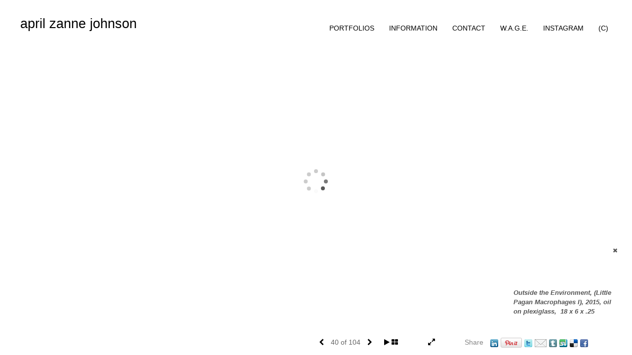

--- FILE ---
content_type: text/html; Charset=utf-8
request_url: https://aprilzannejohnson.com/Image.asp?ImageID=2174650&apid=1&gpid=1&ipid=1&AKey=B3SVBF6s
body_size: 7656
content:
<!doctype html>
<!--[if lt IE 7]> <html class="ie6 oldie"> <![endif]-->
<!--[if IE 7]>    <html class="ie7 oldie"> <![endif]-->
<!--[if IE 8]>    <html class="ie8 oldie"> <![endif]-->
<!--[if gt IE 8]><!-->
<html class="no-js">
<!--<![endif]-->
<head> <!-- Schema.org markup for Google+ --> <meta itemprop="name" content="Outside the Environment- &quot;Little Pagan Macrophages I&quot;"> <meta itemprop="description" content="Outside the Environment, (Little Pagan Macrophages I), 2015, oil on plexiglass,&nbsp; 18 x 6 x .25"> <meta itemprop="image" content="https://aprilzannejohnson.com/Artists/16627/box_800_495/236201512132699_IMG_3055.jpg"> <!-- Twitter Card data --> <meta name="twitter:card" content="summary_large_image"> <meta name="twitter:title" content="Outside the Environment- &quot;Little Pagan Macrophages I&quot;"> <meta name="twitter:description" content="Outside the Environment, (Little Pagan Macrophages I), 2015, oil on plexiglass,&nbsp; 18 x 6 x .25"> <meta property="twitter:image:width" content="160" /> <meta property="twitter:image:height" content="495" /> <!-- Twitter summary card with large image must be at least 280x150px --> <meta name="twitter:image" content="https://aprilzannejohnson.com/Artists/16627/box_800_495/236201512132699_IMG_3055.jpg"> <!-- Open Graph data --> <!--OG:dataS--> <meta property="og:title" content="Outside the Environment- &quot;Little Pagan Macrophages I&quot;" /> <meta property="og:url" content="https://aprilzannejohnson.com/Image.asp?ImageID=2174650&AKey=B3SVBF6S" /> <meta property="og:image" content="https://aprilzannejohnson.com/Artists/16627/box_800_495/236201512132699_IMG_3055.jpg"/> <meta property="og:image:width" content="160"/> <meta property="og:image:height" content="495"/> <meta property="og:description" content="Outside the Environment, (Little Pagan Macrophages I), 2015, oil on plexiglass,&nbsp; 18 x 6 x .25" /> <!--OG:dataE-->
<meta charset="utf-8">
<meta name="viewport" content="width=device-width, initial-scale=1">
<title>  April Zanne Johnson Portfolios </title>
<meta name="keywords" content="art, famous women artists, women artists,NJ,NY, contemporary artists,
April Zanne Johnson, women in the arts, painters, multimedia, art installation, April Zanne Johnson, Outside the Environment- &quot;Little Pagan Macrophages I&quot;, Archive | Paintings , , art,women in art,portrait painting,landscape painting,expressionism,gallery,NYC art,illustration,Parsons,acrylic painting,April Johnson, Aprilzanne,April Zanne Johnson,art collections,tile murals,handmade tile,art studio nj,artists,art for sale,corporate art,Masami Teraoka,Egon Schiele, Gustav Klimt,Frida Kahlo,german expressionism,women artists,macabre,famous artists,top artists,living artists" />
<meta name="description" content="Outside the Environment, (Little Pagan Macrophages I), 2015, oil on plexiglass,&nbsp; 18 x 6 x .25" /> 
<script src="https://ajax.googleapis.com/ajax/libs/jquery/2.0.3/jquery.min.js"></script>
 <script>
var siteURL ="https://aprilzannejohnson.com/Artist.asp?ArtistID=16627&AKey=B3SVBF6S&ajx=1";
var galleryurl = "199769";
 var imgid = "2174650";
 var sel = "40";
// todor mode // 17 dek 2017 
sel  = parseInt(sel)?parseInt(sel):0;if(sel  >0) sel  =sel  -1
 $(document).ready(function(){
	  
	 
		 
			 var addHash = siteURL+"#!pf"+galleryurl+"_im"+sel;
		 
		 window.location = addHash;
			
		 
}); 


</script>  

<style>
body{
	color:#FFF;
	background-color:#666;
	display:none
 
	
}
body a{
	color:#FFF
	
}
nav {
	background-color:#963
	
	
}
</style>
<link rel="shortcut icon" type="image/ico" href="/CommonFiles/favicon.ico" >
<link rel="icon" href="/CommonFiles/favicon.ico" type="image/x-icon">

<style type="text/css">
*{outline: medium none;}
</style>
<style type="text/css">
<!--
/*Font_Import_b*/
@import url("https://fonts.googleapis.com/css?family=Amita");
/*Font_Import_e*/

/*Font_Import_Family_b*/
.imported{font-family:'Amita', cursive;}
/*Font_Import_Family_e*/
 
a{color:#000}
/*Main_Logo_b*/
#home{color:#000000;font-family:"Lucida Sans Unicode", "Lucida Grande", sans-serif;font-size:27px;padding-top:10px;}
/*Main_Logo_e*/
/*Menu_Links_b*/
.navbar-default .navbar-nav > li > a, .navbar-default .navbar-nav > li > a:hover,.navbar-default .navbar-nav > li > a:focus, .dropdown-menu > li > a, .navbar-default .navbar-nav .open .dropdown-menu > li > a{color:#000000;font-size:14px;font-family:Arial, Helvetica, sans-serif;padding-top:0px;padding-bottom:0px;text-transform:uppercase;}
/*Menu_Links_e*/ 
/*SubMenu_Links_b*/     
.dropdown-menu > li > a, .navbar-default .navbar-nav .open .dropdown-menu > li > a{color:#000000;font-size:12px;padding-top:4px;padding-bottom:4px;text-transform:uppercase;}
/*SubMenu_Links_e*/
/*Menu_Links_Hover_b*/  
.navbar-default .navbar-nav > li > a:hover, .navbar-default .navbar-nav > li > a:focus{color:#000000;}
/*Menu_Links_Hover_e*/ 
/*SubMenu_Links_Hover_b*/
.dropdown-menu > li > a:hover, .navbar-default .navbar-nav > .open > a:focus, .navbar-default .navbar-nav > .open > a:hover, .navbar-default .navbar-nav > .active > a:focus, .navbar-default .navbar-nav > .active > a:hover, .navbar-default a:hover{color:#000000;}
/*SubMenu_Links_Hover_e*/

/*GroupName_b*/
.navbar-default a.groupName, .navbar-default .navbar-nav .open .dropdown-menu > li > a.groupName{color:#000000;font-size:14px;}
/*GroupName_e*/
/*Selected_link_b*/
#navlinks a.selected, #allpfs a.selected{color:#000000;}
/*Selected_link_e*/
/*Selected_Pointer_b*/
.selected .bookico {color:#cacaca;}
/*Selected_Pointer_e*/
/*PfTItle_b*/
.fppfTitle {color:#ffffff;text-align:center;font-size:28px;font-family:"Helvetica Neue","Arial","sans-serif";}
/*PfTItle_e*/
/*sel_pf_b*/
.dispico {color:#dfdfdf;font-size:6px;padding-right:5px;}
/*sel_pf_e*/

@media (min-width: 768px) {
/*thumb_pad_b*/
.subthumb .thumb, .item{padding:5px;}
/*thumb_pad_e*/
}

/*naThumb_pad_b*/
.col-sm-4.thumb, .col-xs-12.thumb{padding:5px;}
/*naThumb_pad_e*/

/*Info_Txt_b*/
#mainpfInfo,#Fpinfo, #mainpfInfo p{color:#545454;font-family:"Helvetica Neue","Arial","sans-serif";font-size:12px;}
/*Info_Txt_e*/

/*Info_Head_b*/
#mainpfInfo h3{color:#000000;font-size:16px;font-family:Arial, Helvetica, sans-serif;}
/*Info_Head_e*/

/*button_Price_b*/ 
.btn.btn-default, .btn-default:hover{color:#626262;border:solid 1px #f1f1f1;font-size:11px;font-family:"Helvetica Neue","Arial","sans-serif";background-color:#f1f1f1;}
/*button_Price_e*/ 
 
 
/*price_head_b*/
.PriceHead{font-weight:bold;color:#999999;font-size:12px;font-family:"Helvetica Neue","Arial","sans-serif";}
/*price_head_e*/

/*price_val_b*/
.PriceVal{color:#999999;font-size:12px;font-family:"Helvetica Neue","Arial","sans-serif";}
/*price_val_e*/
/*Contact_Info_b*/
 #contactinm{color:#a8a8a8;font-size:12px;}
/*Contact_Info_e*/ 
/*Contact_Head_b*/
 #contactinm h4{color:#949494;font-size:16px;}
 /*Contact_Head_e*/
 /*Contact_Link_b*/
  #contactinm a{color:#a8a8a8;font-size:11px;}
  /*Contact_Link_e*/
.follow{
   padding-left:0px;
   font-size:11px;
   color: #a8a8a8;
}
/*gb_heading_b*/
#gbheading{color:#484848;font-family:"Helvetica Neue","Arial","sans-serif";font-size:18px;font-weight:normal;}
/*gb_heading_e*/
/*gb_input_b*/
input[type="text"], textarea{border:solid 1px #999;color:#000000;background-color:#ffffff;}
/*gb_input_e*/
/*gb_btn_b*/
.gb_btn, .gb_btn:hover, .gb_btn:focus{background-color:#ffffff;border:1px solid #999;font-size:12px;color:#000000;font-family::"Helvetica Neue","Arial","sans-serif";margin-bottom:10px;margin-top:10px;width:auto;}
/*gb_btn_e*/
/*GB_Label_b*/
.c_gblabel, .c_gblabelN, .c_gblabelL, .c_gbdatalN label, #addxmlText {color:#8a8a8a;font-family:"Helvetica Neue","Arial","sans-serif";font-size:14px;}
/*GB_Label_e*/
 
 
 
 /*Info_Price_Btn_b*/  
   .InfoClk.btn-default, .PriceBtn.btn-default, .InfoClk.btn-default:hover, .PriceBtn.btn-default:hover,
   .InfoClk.btn-default:focus, .PriceBtn.btn-default:focus, .infoopenBtn.btn-default, .infoopenBtn.btn-default:hover, .infoopenBtn.btn-default:focus{border:#f1f1f1 1px solid;text-align:center;background-color:#f1f1f1;color:#828282;font-size:11px;font-family:Verdana, Geneva, sans-serif;}
 /*Info_Price_Btn_e*/
 /*copyR_b*/
 .smallCopyr, .smallCopyr a.powered {color:#858585;font-size:12px;}
 /*copyR_e*/
 
 /*secLogo_b*/
.secLogo a{font-family:Arial, Helvetica, sans-serif;color:#ffffff;font-size:36px;}
 /*secLogo_e*/ 
 /*fp_btn_b*/
 .fp_btn, .fp_btn:hover, .fp_btn:focus {background-color:transparent;border:1px solid;width:150px;font-size:18px;color:#ffffff;margin:20px 10px;font-family:"Helvetica Neue","Arial","sans-serif";}
/*fp_btn_e*/ 
/*fp_contact_b*/
 #contactinm2{font-size:14px;color:#e9e9e9;font-family:"Helvetica Neue","Arial","sans-serif";}
 /*fp_contact_e*/
 /*fp_contact_h_b*/
  #contactinm2 h4{font-size:22px;color:#e9e9e9;}
  /*fp_contact_h_e*/
  /*fp_contact_l_b*/
#contactinm2 a, #contactinm2 a:hover{color:#e9e9e9;}
/*fp_contact_l_e*/
/*secCopyR_b*/
.secCopyR, .secCopyR a, .secCopyR a:hover{font-family:"Helvetica Neue",Helvetica,Arial,sans-serif;color:#ffffff;font-size:12px;}
/*secCopyR_e*/
/*fpLayer_b*/
#fpLayer{background-color:#000000;opacity:0.4;}
/*fpLayer_e*/
.navbar-default {
border:none 0px;
}
 
#nxtArrow, #prevArrow {
    cursor: pointer;
}
body, a, p {
    font-family: "Helvetica Neue","Arial","sans-serif";
}

body {
    font-family: "Helvetica Neue",Helvetica,Arial,sans-serif;
    font-size: 14px;
    line-height: 1.42857;
    color: #AEAEAE;
}
 
/*#ThumbPlace{
max-width:2400px;
margin:0 auto
}
 */
 
  /*Blog*/
 /*blog_ff_b*/
 #AssetBlogInfo, #AssetInfoBlog, #AssetBlogInfo p, #AssetInfoBlog p, #AssetBlogInfo a, #AssetInfoBlog a, #AssetBlogInfo span, #AssetInfoBlog span{font-family:"Helvetica Neue",Helvetica,Arial,sans-serif;font-size:15px;color:#878787;}
 /*blog_ff_e*/
 
/*blog_h3_b*/
 #MainFpBlog h3, #AssetBlogInfo h3, #AssetInfoBlog h3{font-family:"Gotham","Helvetica Neue",Helvetica,Arial,sans-serif;color:#696969;font-size:24px;}
 /*blog_h3_e*/
 /*blog_h4_b*/
#MainFpBlog h4, #AssetBlogInfo h4, #AssetInfoBlog h4, #AssetBlogInfo h4 a, #AssetInfoBlog h4 a, #AssetBlogInfo h4 a:hover, #AssetInfoBlog h4 a:hover{font-family:"Helvetica Neue",Helvetica,Arial,sans-serif;color:#818181;font-size:22px;}
 /*blog_h4_e*/
 
 /*blog_a_b*/
#MainFpBlog a, #AssetBlogInfo a, #AssetInfoBlog a, #MainFpBlog:hover, #AssetBlogInfo a:hover, #AssetInfoBlog a:hover{font-family:"Helvetica Neue",Helvetica,Arial,sans-serif;color:#818181;font-size:14px;}
 /*blog_a_e*/

 /*blog_amore_b*/
 #MainFpBlog a.rmoreL, #MainFpBlog a.rmoreL:hover, #AssetBlogInfo a.rmoreL, #AssetBlogInfo a.rmoreL:hover {font-family:"Helvetica Neue",Helvetica,Arial,sans-serif;color:#3e3b3b;font-size:15px;}
 /*blog_amore_e*/

 /*blog_d_b*/
 #MainFpBlog h4.dateB, #AssetBlogInfo h4.dateB, #AssetInfoBlog h3.dateB{color:#b9b9b9;font-size:14px;font-family:"Helvetica Neue",Helvetica,Arial,sans-serif;}
 /*blog_d_e*/
 
 /*blog_all_b*/
 #MainFpBlog a.allPosts, #MainFpBlog a.allPosts:hover, #AssetInfoBlog a.allPosts,  #AssetInfoBlog a.allPosts:hover{color:#5c5c5c;font-size:18px;text-decoreation:none;}
 /*blog_all_e*/
 
 /*blog_preNxt_b*/
 #AssetInfoBlog a.prevPost, #AssetInfoBlog a.prevPost:hover, #AssetInfoBlog a.nextPost, #AssetInfoBlog a.nextPost:hover {color:#8c8c8c;font-size:18px;text-decoreation:none;}
 /*blog_preNxt_e*/
 
 /*blog_secH_b*/
 p.BsectionHead{color:#818181;font-size:18px;font-family:"Helvetica Neue",Helvetica,Arial,sans-serif;}
  /*blog_secH_e*/
   /*asset_info_b*/ 
.asetTxt , .asetTxt p{color:#5b5b5b;font-size:16px;font-family:"Helvetica Neue",Helvetica,Arial,sans-serif;}
/*asset_info_e*/

/*PFS_Txt_b*/
#PFSBG,.PfNameS{font-family:"Helvetica Neue",Helvetica,Arial,sans-serif;color:#727272;font-size:24px;}
 /*PFS_Txt_e*/
 
 /*PFS_Arw_b*/
 #LeftPfArrw .fa, #RightPfArrw .fa{font-size:20px;color:#CCCCCC;margin-right:10px;}
  /*PFS_Arw_e*/
  
  /*PFS_dot_b*/
 .dot{background-color:#d1d1d1;margin-right:6px;}
 /*PFS_dot_e*/
 
  /*PFS_dotS_b*/
.dot.Sel{background-color:#000000;}
 /*PFS_dotS_e*/
 
 /*Stack bg color_b*/
#forstackembed {
    background: rgba(23, 23, 23, 0.5) none repeat scroll 0 0;
}
  /*Stack bg color_e*/
   /*sel_gp_b*/ 
 .navbar-default a.groupOpend, .navbar-nav > .open > a.groupOpend, .navbar-default .navbar-nav > li > a.groupOpend{color:#000000;}
 /*sel_gp_e*/
  /*tooltip_N_b*/
  #ThumbPlace .row.forScref:after, .tooltipNew .Vhover{background-color:#FFF;color:#000;border:solid 1px #000;}
    /*tooltip_N_e*/
    .dropdown-menu{
box-shadow:none
}
-->
</style>
</head>
<body>






<img src="Artists/16627/Images/236201512132699_IMG_3055.jpg"   width="311"   height="960"    z="" />
<br />
 

  
                          <table  width="100%"  border="0" align="center" cellpadding="0" cellspacing="0"  ID="Table2">
                            <tr>
                                <td class="pad_title">Pricing and Details</td>
                            </tr>
                            <tr>
                              <td align="center" valign="top" width="100%">
                              <table width="100%"  border="0" cellpadding="0" cellspacing="0" ID="Table3">
                                <tr>
                                  <td valign="top" width="50%">
          	                            
	                                <div id="LeftSide">
	                                    <div class="datarowL0">
	                                        <div class="pdlabel">Image Name:</div>
	                                        <div class="pddata"></div>
	                                        <div class="clear"></div>
	                                    </div>
	                                    
	                                    
	                                    
	                                   
	                                    
	                                    
	                                    
	                                    
	                                    
	                                    
	                                    
	                                    
	                                    <div class="datarowLine"></div>
	                                </div>   
                                 </td>
	                         
                                </tr>
                                
	                            <tr>
	                               <td align="right" class="pdbuttons">
		                            <FORM METHOD=POST ACTION="https://www.paypal.com/cgi-bin/webscr" target="paypal" ID="Form1">
		                              
	                                    </form>
	                                </td>
	                                <td valign="top" width="1"><IMG height="10" src="CommonFiles/spacer.gif" width="1"></td>
	                                <td valign="top" align="left" class="pdbuttons" >
		                                <FORM METHOD=POST ACTION="https://www.paypal.com/cgi-bin/webscr" target="paypal" ID="Form2">
			                                  
		                                  </form>
	                                </td>
	                            </tr>
		                            
                              </table>
                              </td>
                            </tr>
                           
                          </table>
                        
                        

       <nav>
                             <a href="https://aprilzannejohnson.com/Artist.asp?ArtistID=16627&AKey=B3SVBF6S">april zanne johnson</a>
     
                                 
             
                                            
                          <a href="GalleryMain.asp?GalleryID=203102&AKey=B3SVBF6S" class="hide rlink" id="203102"  title="The Sugar Cube Paintings | Iridescent Utopia Installation">The Sugar Cube Paintings | Iridescent Utopia Installation</a>
                                           
                          <a href="GalleryMain.asp?GalleryID=195032&AKey=B3SVBF6S" class="hide rlink" id="195032"  title=" | Information Systems| Installation "> | Information Systems| Installation </a>
                                           
                          <a href="GalleryMain.asp?GalleryID=125717&AKey=B3SVBF6S" class="hide rlink" id="125717"  title="Ten Houses ">Ten Houses </a>
                                           
                          <a href="GalleryMain.asp?GalleryID=208653&AKey=B3SVBF6S" class="hide rlink" id="208653"  title="White Paintings">White Paintings</a>
                                           
                          <a href="GalleryMain.asp?GalleryID=208654&AKey=B3SVBF6S" class="hide rlink" id="208654"  title="Sift (Song)">Sift (Song)</a>
                                           
                          <a href="GalleryMain.asp?GalleryID=205880&AKey=B3SVBF6S" class="hide rlink" id="205880"  title="Small Works on Canvas ">Small Works on Canvas </a>
                                           
                          <a href="GalleryMain.asp?GalleryID=199766&AKey=B3SVBF6S" class="hide rlink" id="199766"  title="| Quadriptych (Pythia's Sphere of Vision)">| Quadriptych (Pythia's Sphere of Vision)</a>
                                           
                          <a href="GalleryMain.asp?GalleryID=205879&AKey=B3SVBF6S" class="hide rlink" id="205879"  title="Acrylic and Enamel on Paper">Acrylic and Enamel on Paper</a>
                                           
                          <a href="GalleryMain.asp?GalleryID=205881&AKey=B3SVBF6S" class="hide rlink" id="205881"  title="2023 | Abstract Work on Canvas">2023 | Abstract Work on Canvas</a>
                                           
                          <a href="GalleryMain.asp?GalleryID=204524&AKey=B3SVBF6S" class="hide rlink" id="204524"  title="The Panoramic Painting">The Panoramic Painting</a>
                                           
                          <a href="GalleryMain.asp?GalleryID=203052&AKey=B3SVBF6S" class="hide rlink" id="203052"  title=" Still"> Still</a>
                                           
                          <a href="GalleryMain.asp?GalleryID=184132&AKey=B3SVBF6S" class="hide rlink" id="184132"  title="Oil Paintings on Polyvinyl  or Canvas">Oil Paintings on Polyvinyl  or Canvas</a>
                                           
                          <a href="GalleryMain.asp?GalleryID=202048&AKey=B3SVBF6S" class="hide rlink" id="202048"  title="Prayer| Assemblage and Site Specific Objects for Installation">Prayer| Assemblage and Site Specific Objects for Installation</a>
                                           
                          <a href="GalleryMain.asp?GalleryID=187633&AKey=B3SVBF6S" class="hide rlink" id="187633"  title="Mixed Media on Panel">Mixed Media on Panel</a>
                                           
                          <a href="https://www.morrismusic.org/recordings/" class="hide rlink" id="181051"  title="Intermedia Projects | Collaborations">Intermedia Projects | Collaborations</a>
                                           
                          <a href="GalleryMain.asp?GalleryID=189460&AKey=B3SVBF6S" class="hide rlink" id="189460"  title="(non) Objects | Preliminary Sculptures">(non) Objects | Preliminary Sculptures</a>
                                           
                          <a href="GalleryMain.asp?GalleryID=199769&AKey=B3SVBF6S" class="hide rlink" id="199769"  title="Archive | Paintings ">Archive | Paintings </a>
                                           
                          <a href="GalleryMain.asp?GalleryID=199768&AKey=B3SVBF6S" class="hide rlink" id="199768"  title="Archive | Drawings">Archive | Drawings</a>
                                            
                   
                                 
             
                                            
                          <a href="GalleryMain.asp?GalleryID=201990&AKey=B3SVBF6S" class="hide rlink" id="201990"  title="2019-2022 Installation Projects">2019-2022 Installation Projects</a>
                                            
                   
                                  
      
                                
                                 
                                  <a href="https://aprilzannejohnson.com/Artists/16627/2024_Statement_of_Work_April_Zanne_Johnson__SHORT_VERSION.pdf" class="hide" title="Archive | Paintings " id="asset1">Statement</a>
                                
                                 
                                  <a href="https://aprilzannejohnson.com/Artists/16627/2024_CV_Bio_April_Zanne_Johnson.pdf" class="hide" title="Archive | Paintings " id="asset2">Bio &amp; CV</a>
                                
                                 
                                  <a href="https://registry.whitecolumns.org/view_artist.php?artist=30099" class="hide" title="Archive | Paintings " id="asset3">White Columns Artist Registry</a>
                                
                                 
                                  <a href="<a href='https://wageforwork.com/wagency/wagents#top' target='_blank'>     <img src='https://wageforwork.com/api/certificate?wagent=223' style='width: 80px' />   </a>" class="hide" title="Archive | Paintings " id="asset4">W.A.G.E.</a>
                                
                                 
                                  <a href="https://www.arsny.com/" class="hide" title="Archive | Paintings " id="asset5">Artist Rights Society</a>
                                
                                 
                                  <a href="https://www.batteryjournal.org/artculture/2020/12/1/uni-verse-poetry-prints-proofs-by-visionary-humans-6b3j8" class="hide" title="Archive | Paintings " id="asset6">Uni-Verse Poetry-Prints-Proofs by Visionary Humans</a>
                                
                                 
                                  <a href="https://circle-arts.com/tag/april-zanne-johnson-art/" class="hide" title="Archive | Paintings " id="asset7">Circle Foundation for the Arts, Lyon, France</a>
                                
                                 
                                  <a href="https://www.saatchiart.com/AprilZanneJohnson" class="hide" title="Archive | Paintings " id="asset8">PRINTS: Support the Studio at Saatchi Art</a>
                                
                                 
                                  <a href="https://vimeo.com/289525443" class="hide" title="Archive | Paintings " id="asset9">Sound Driven Experiments with Jeff Morris</a>
                                
                                 
                                  <a href="http://www.huffingtonpost.com/john-seed/artists-and-others-talk-a_b_7707948.html" class="hide" title="Archive | Paintings " id="asset10">Huffington Post Arts &amp; Culture</a>
                                
                                 
                                  <a href="https://youtu.be/pl9DT6gpDlI" class="hide" title="Archive | Paintings " id="asset11">Live Feed Documented at Abrons Art Center</a>
                                
                                 
                                  <a href="http://aprilzannejohnson.com/Artists/16627/Interview_Aneta_Wegrzyn_and__April_Zanne_JohnsonPDF.pdf" class="hide" title="Archive | Paintings " id="asset12">Interview with  Aneta Wegrzyn</a>
                                
                                 
                                  <a href="http://www.lulu.com/shop/april-zanne-johnson/agnostic-portals-floating-ciphers/paperback/product-21045688.html" class="hide" title="Archive | Paintings " id="asset13">Agnostic |Portals |Floating |Ciphers 2013</a>
                                
                                 
                                  <a href="Asset.asp?AssetID=87167&AKey=B3SVBF6S" class="hide" title="Archive | Paintings " id="asset14">Becoming Conduit Projection</a>
                                
                                 
                                  <a href="https://www.patreon.com/AprilZanneJohnsonStudio?fan_landing=true&view_as=public" class="hide" title="Archive | Paintings " id="asset15">Donate to the Studio</a>
                                
                                <a href="https://aprilzannejohnson.com/GBEntryAdd.asp?a=16627&g=199769&AKey=B3SVBF6S" class="hide" id="Guestbook">Contact</a>
               
                                
                                 <div class="socLink_follow_box"><a href="https://www.instagram.com/nooneownsthemoon/" title="Instagram" class="a_SLfollow" target="_blank"><img src="social_links/Follow/Set 2/instagram.png" class="i_SLfollow"></a></div>
                                
  
     </nav>
 <div id="ShareInfoHolder"><div class="socLink_share_box"><a  rel="nofollow" href="http://www.linkedin.com/shareArticle?mini=true&url=https%3A%2F%2Faprilzannejohnson%2Ecom%2FImage%2Easp%3FImageID%3D2174650%26AKey%3DB3SVBF6S&title=Outside the Environment- "Little Pagan Macrophages I"" title="LinkedIn" class="a_SLshare" target="_blank"><img src="social_links/Share/default/linkedin.png" class="i_SLshare"></a><a  rel="nofollow" href="http://pinterest.com/pin/create/bookmarklet/?url=https%3A%2F%2Faprilzannejohnson%2Ecom%2FImage%2Easp%3FImageID%3D2174650%26AKey%3DB3SVBF6S&media=https%3A%2F%2Faprilzannejohnson%2Ecom%2FArtists%2F16627%2Fbox%5F800%5F495%2F236201512132699%5FIMG%5F3055%2Ejpg&description=&is_video=false" title="Pinterest" class="a_SLshare" target="_blank"><img src="social_links/Share/default/PinExt.png" class="i_SLshare"></a><a  rel="nofollow" href="https://twitter.com/share?url=https%3A%2F%2Faprilzannejohnson%2Ecom%2FImage%2Easp%3FImageID%3D2174650%26AKey%3DB3SVBF6S&title=Outside the Environment- "Little Pagan Macrophages I"" title="Post to Twitter" class="a_SLshare" target="_blank"><img src="social_links/Share/default/twitter.png" class="i_SLshare"></a><a  rel="nofollow" href="s-e-m--v.asp?url=https%3A%2F%2Faprilzannejohnson%2Ecom%2FImage%2Easp%3FImageID%3D2174650%26AKey%3DB3SVBF6S&a=16627&title=Outside the Environment- "Little Pagan Macrophages I"&media=https%3A%2F%2Faprilzannejohnson%2Ecom%2FArtists%2F16627%2Fbox%5F800%5F495%2F236201512132699%5FIMG%5F3055%2Ejpg" title="Email" class="a_SLshare" target="_blank"><img src="social_links/Share/default/m1.png" class="i_SLshare"></a><a  rel="nofollow" href="https://www.tumblr.com/widgets/share/tool?canonicalUrl=https%3A%2F%2Faprilzannejohnson%2Ecom%2FImage%2Easp%3FImageID%3D2174650%26AKey%3DB3SVBF6S&title=Outside the Environment- "Little Pagan Macrophages I"&content=https%3A%2F%2Faprilzannejohnson%2Ecom%2FArtists%2F16627%2Fbox%5F800%5F495%2F236201512132699%5FIMG%5F3055%2Ejpg&posttype=photo" title="Share on Tumblr" class="a_SLshare" target="_blank"><img src="social_links/Share/default/tumblr.png" class="i_SLshare"></a><a  rel="nofollow" href="http://www.stumbleupon.com/submit?url=https%3A%2F%2Faprilzannejohnson%2Ecom%2FImage%2Easp%3FImageID%3D2174650%26AKey%3DB3SVBF6S&title=Outside the Environment- "Little Pagan Macrophages I"" title="Stumble this post" class="a_SLshare" target="_blank"><img src="social_links/Share/default/stumbleupon.png" class="i_SLshare"></a><a  rel="nofollow" href="http://del.icio.us/post?v=4&partner=fb&url=https%3A%2F%2Faprilzannejohnson%2Ecom%2FImage%2Easp%3FImageID%3D2174650%26AKey%3DB3SVBF6S&title=Outside the Environment- "Little Pagan Macrophages I"" title="Bookmark with Delicious" class="a_SLshare" target="_blank"><img src="social_links/Share/default/delicious.png" class="i_SLshare"></a><a  rel="nofollow" href="http://www.facebook.com/sharer.php?u=https%3A%2F%2Faprilzannejohnson%2Ecom%2FImage%2Easp%3FImageID%3D2174650%26AKey%3DB3SVBF6S&t=Outside the Environment- "Little Pagan Macrophages I"" title="Facebook" class="a_SLshare" target="_blank"><img src="social_links/Share/default/facebook.png" class="i_SLshare"></a><br style="clear:both;" /></div></div> 

&copy; April Zanne Johnson. <A href="https://www.foliolink.com" target="_blank" class="powered">FolioLink</A>  &copy; Kodexio &trade; 2025


<!-- Google tag (gtag.js) -->
<script async src="https://www.googletagmanager.com/gtag/js?id=G-MJ8EP4WZMQ"></script>
<script>
  window.dataLayer = window.dataLayer || [];
  function gtag(){dataLayer.push(arguments);}
  gtag('js', new Date());

  gtag('config', 'G-MJ8EP4WZMQ');
</script></body>
</html>


--- FILE ---
content_type: text/html; Charset=utf-8
request_url: https://aprilzannejohnson.com/Artist.asp?ArtistID=16627&AKey=B3SVBF6S&ajx=1
body_size: 16777
content:
<!DOCTYPE html>
<html lang="en">
  <head> <!-- Schema.org markup for Google+ --> <meta itemprop="name" content="April Zanne Johnson"> <meta itemprop="description" content="April Zanne Johnson,U.S.A. Based contemporary artists working in multiple mediums. She creates vast bodies of work in various materials over long periods of time, often returning to a body of work years later. These are vast art installations  combining painting, sculpture, drawing, objects and video projection which are intended to be viewed as one.  She works with sound and has international collaborations projects in painting as performance in film. "> <meta itemprop="image" content="https://aprilzannejohnson.com/Artists/16627/box_800_495/2122022233137388_2022__Sugar_Cube_IV__one_of_four___Iridescent_Utopia_Installation__110_x_110_x_2_in.__oil_on_canvas__April_Zanne_Johnson_-_1.jpeg"> <!-- Twitter Card data --> <meta name="twitter:card" content="summary_large_image"> <meta name="twitter:title" content="April Zanne Johnson"> <meta name="twitter:description" content="April Zanne Johnson,U.S.A. Based contemporary artists working in multiple mediums. She creates vast bodies of work in various materials over long periods of time, often returning to a body of work years later. These are vast art installations  combining painting, sculpture, drawing, objects and video projection which are intended to be viewed as one.  She works with sound and has international collaborations projects in painting as performance in film. "> <meta property="twitter:image:width" content="492" /> <meta property="twitter:image:height" content="495" /> <!-- Twitter summary card with large image must be at least 280x150px --> <meta name="twitter:image" content="https://aprilzannejohnson.com/Artists/16627/box_800_495/2122022233137388_2022__Sugar_Cube_IV__one_of_four___Iridescent_Utopia_Installation__110_x_110_x_2_in.__oil_on_canvas__April_Zanne_Johnson_-_1.jpeg"> <!-- Open Graph data --> <!--OG:dataS--> <meta property="og:title" content="April Zanne Johnson" /> <meta property="og:url" content="https://aprilzannejohnson.com/Artist.asp?ArtistID=16627&tid=0&pid=0apid=1&gpid=1&ipid=1&AKey=B3SVBF6S" /> <meta property="og:image" content="https://aprilzannejohnson.com/Artists/16627/box_800_495/2122022233137388_2022__Sugar_Cube_IV__one_of_four___Iridescent_Utopia_Installation__110_x_110_x_2_in.__oil_on_canvas__April_Zanne_Johnson_-_1.jpeg"/> <meta property="og:image:width" content="492"/> <meta property="og:image:height" content="495"/> <meta property="og:description" content="April Zanne Johnson,U.S.A. Based contemporary artists working in multiple mediums. She creates vast bodies of work in various materials over long periods of time, often returning to a body of work years later. These are vast art installations  combining painting, sculpture, drawing, objects and video projection which are intended to be viewed as one.  She works with sound and has international collaborations projects in painting as performance in film. " /> <!--OG:dataE-->
    <meta charset="utf-8">
    <meta http-equiv="X-UA-Compatible" content="IE=edge">
    <meta http-equiv="content-type" content="text/html; charset=UTF-8" />
      <meta name="viewport" content="width=device-width, initial-scale=1">

<meta name="keywords" content="Artists, women artists,contemporary art,contemporary painting,modern art,modern painting,women artist,contemporary, painting performance, painting in film,international art, sound and painting,sculpture,abstract art,landscape,architectural,body,color,large art installations,retrospective,women,sound pattern,synesthesia paintings,April Zanne Johnson,Eleanor Heartney,Mathew Nichols,art installation,Museum of Modern Art,MoMA,National Portrait Museum,The Whitney Museum of Art,modern psychedelic art,, April Zanne Johnson, art,women in art,portrait painting,landscape painting,expressionism,gallery,NYC art,illustration,Parsons,acrylic painting,April Johnson, Aprilzanne,April Zanne Johnson,art collections,tile murals,handmade tile,art studio nj,artists,art for sale,corporate art,Masami Teraoka,Egon Schiele, Gustav Klimt,Frida Kahlo,german expressionism,women artists,macabre,famous artists,top artists,living artists" />
<title>USA based visual artist  </title>
<!-- Contains Copyrighted Materials by (c) Kodexio 2025 -->
<!-- Template Copyrighted by (c) Kodexio 2025 -->
<!-- Contains Copyrighted Materials by April Zanne Johnson -->
      
<meta name="description" content="April Zanne Johnson,U.S.A. Based contemporary artists working in multiple mediums. She creates vast bodies of work in various materials over long periods of time, often returning to a body of work years later. These are vast art installations  combining painting, sculpture, drawing, objects and video projection which are intended to be viewed as one.  She works with sound and has international collaborations projects in painting as performance in film. " />

<META HTTP-EQUIV=imagetoolbar CONTENT=no>


    <!-- Bootstrap -->
   <link rel="stylesheet" href="https://maxcdn.bootstrapcdn.com/bootstrap/3.3.4/css/bootstrap.css">
   <link rel="stylesheet" href="https://maxcdn.bootstrapcdn.com/font-awesome/4.3.0/css/font-awesome.min.css">

    <!-- HTML5 shim and Respond.js for IE8 support of HTML5 elements and media queries -->
    <!-- WARNING: Respond.js doesn't work if you view the page via file:// -->
    <!--[if lt IE 9]>
      <script src="https://oss.maxcdn.com/html5shiv/3.7.2/html5shiv.min.js"></script>
      <script src="https://oss.maxcdn.com/respond/1.4.2/respond.min.js"></script>
 
    <![endif]-->


   <!-- jQuery (necessary for Bootstrap's JavaScript plugins) -->
    <script src="https://ajax.googleapis.com/ajax/libs/jquery/1.11.2/jquery.min.js"></script>
    <!-- Include all compiled plugins (below), or include individual files as needed -->
    <script src="https://maxcdn.bootstrapcdn.com/bootstrap/3.3.4/js/bootstrap.min.js"></script>


    <link rel="stylesheet" href="CommonFiles/css/portlandcss/animate_new.css">

 
 	<link rel="stylesheet" href="CommonFiles/css/portlandcss/portland2.css" id="thcss">
   
       <link rel="stylesheet" href="CommonFiles/css/portlandcss/Load4.css">
    <script>
 
        var g__share = {"share":[{"tpl":"","url":"http://www.linkedin.com/shareArticle?mini=true&url=^^URL^^&title=^^TITLE^^","alt":"LinkedIn","icon":"social_links/Share/default/linkedin.png"},{"tpl":"","url":"http://pinterest.com/pin/create/bookmarklet/?url=^^URL^^&media=^^SpecTH1^^&description=^^DESC^^&is_video=false","alt":"Pinterest","icon":"social_links/Share/default/PinExt.png"},{"tpl":"","url":"https://twitter.com/share?url=^^URL^^&title=^^TITLE^^","alt":"Post to Twitter","icon":"social_links/Share/default/twitter.png"},{"tpl":"","url":"s-e-m--v.asp?url=^^URL^^&a=16627&title=^^TITLE^^&media=^^SpecTH1^^","alt":"Email","icon":"social_links/Share/default/m1.png"},{"tpl":"","url":"https://www.tumblr.com/widgets/share/tool?canonicalUrl=^^URL^^&title=^^TITLE^^&content=^^SpecTH1^^&posttype=photo","alt":"Share on Tumblr","icon":"social_links/Share/default/tumblr.png"},{"tpl":"","url":"http://www.stumbleupon.com/submit?url=^^URL^^&title=^^TITLE^^","alt":"Stumble this post","icon":"social_links/Share/default/stumbleupon.png"},{"tpl":"","url":"http://del.icio.us/post?v=4&partner=fb&url=^^URL^^&title=^^TITLE^^","alt":"Bookmark with Delicious","icon":"social_links/Share/default/delicious.png"},{"tpl":"","url":"http://www.facebook.com/sharer.php?u=^^URL^^&t=^^TITLE^^","alt":"Facebook","icon":"social_links/Share/default/facebook.png"}]};
         var imageU = "https://aprilzannejohnson.com/Artists/16627/box_800_495/2122022233137388_2022__Sugar_Cube_IV__one_of_four___Iridescent_Utopia_Installation__110_x_110_x_2_in.__oil_on_canvas__April_Zanne_Johnson_-_1.jpeg";
	var sArtistID = 16627;
	var sSKey = 'AKey=B3SVBF6S'.split("=")[1];
 var siteurl = "https://aprilzannejohnson.com/";
 var pricelbl = "Price:".replace(":"," :&nbsp;"),
     widthlbl = "Width:".replace(":"," :&nbsp;"),
     heightlbl = "Height:".replace(":"," :&nbsp;"), 
 weightlbl = "Weight:".replace(":"," :&nbsp;"), 
 addinfolbl = "Additional Information:".replace(":"," :&nbsp;"), 
 viewcartlbl = "View Cart",
 addcartlbl = "Add to Cart",
 gbpage = "yes",
 mainpfshow = "no",        
 Sppfm="multiple",
Mnum = "4", 
 pricebtn = "SEE PRICE",
infobtn = "SEE INFO",
     enlargeO = "no",
     thumbMinSpace="yes"

var     tmpTT="GalleryMain.asp?GalleryID=203102&AKey=B3SVBF6S".split("ID=")
firstpf = (tmpTT.length>1)?tmpTT[1].split("&")[0]:0;
    
        var bgmusicTimer = "800", bgtime;
        var contactopen = "",
         contacthide = "no",
        
        SpecialFp="no",
FpFill="no",
 fpMain = "no",
ImgImgFill="no",
SpecialFpEnter="yes",
SpecialFpEnterTxt="enter",
 infoclose="yes",
FPE ="no",
InfoGrp = "no",
Minfolbl = "Information", 
SkipFP ="no",
 ClkToImg = "Enlarge/Details",
            FPspeed = "4000",
        AdjustMenuonResize="yes",
 PgrpsInMainMenu="no",
            imScrEnlarge="yes";
 
 var SkipThumb ="no";
 var LnkIfr= "yes";
 var bgMusicPF = "yes",
         BGAudio ='',
        ISlideShow = "yes",
SSpeed = parseInt("4000");
 
 
	</script>
  <style>
	  #downImage{
		  display:none
	  }
.bookico{
 padding-right:0
}
    #mainBody{
        background-image:url(commonfiles/templates/vienna/transp.png);
        background-size:cover;
        background-position: left top;
           background-color: #ffffff;
      }
 
      #contentWrapper{
      background-color: #ffffff;
    }
   .navbar, #socialNavC, #mainpfInfo  {
      background-color:#ffffff; 
   }
    #BigScreen,#specialfp{
        background-color:#ffffff;
        
    }
      #FpinfoFP, #mainpfInfo{
          background-color: #ffffff
      }
      
      .dropdown-menu{
          width:auto;
      }
     #SpPfHolder{
   height:40%;
         background-color:#ffffff;
margin-top:5%;
         
     }
#PFTitleD{
top:65%
}
      #mainPfSpView img {
          padding:5px 5px 5px 5px;
          
      }
#ThumbPlace .grid #mainPfSpView .showCaseGrid{
     height:200px;
    
}  
      .grid .linkdispHold{
      top:50px;
          
      }
      .grid .single .PfNameS{
          margin-top:50px;
      }
      
      #PFSBG, .grid .linkdisp{
      border:solid 1px #ffffff;
     padding:15px;
    width:600px;
      }
      #PFSBG .PFbglayer, .grid .PFbglayer {
       background-color:#ffffff;
          opacity:0.9;
      }
       .dot{
    width:8px;
    height:8px;
    border-radius: 8px;
       }
      @media (min-width: 768px) {
          
 
  #ThumbPlace .row.forScref:after{
  content:"Scroll Below >";
  }
          
 .imgembHold img{
      max-height:100%;
padding:0px 20px 20px 0px;
margin:0
       
   }
          #Fpinfo,#mainpfInfo, #InfoOpenBtn{
              right:20px; 
              bottom:49px;
          }
    nav { 
      padding:20px 1% 10px 2%
        }
.dropdown-menu {
 background-color:#ffffff
}
          #allpfs, #allassts, #contactinm{
                padding:;
              top:;
            }
          
           #BigScreen{
                padding:15px 0% 0% 0%;
           }
         /* .navbar,#home{
              width:;
          }*/
          #navlinks{
              height:;
          }
            #contentWrapper{
           padding: 2px 30px 30px 30px;

         }   
          
           
           #socialNavC{
          padding:;
               
            }
         
         #Fpinfo{ 
          padding:30px 15px 20px 30px;
          width:250px;
             background-color:#ffffff
          }
          .infoopenBtn{
             margin:30px 15px 20px 30px;
          }
          #bottomNav{
            padding:15px 5% 10px 5%  
          }
          #mainpfInfo .infoimgH, #mainpfInfo .pfinfoH,.salestatus{
          width:250px;
             padding:30px 15px 20px 30px;
              
          }
          #mainpfInfo .priceInfoHere{
                width:400px;
              padding:30px 15px 20px 30px;
          }
          #mainpfInfo .BtnPlace{
              padding:30px 15px 20px 30px;
          }
          #BigScreen{
             padding: ;
          }
          
      }
     
      #bottomNav{
          background-color:#ffffff;
          
          height:50px;
        color:#858585;
 
 
      }
      .shrTxt{
          color:#858585;
      }
      .smallCopyr,.smallCopyr a{
          color:#858585;
      }
      
      #soundonoff, #fullScreen, #exitFull,#prevArrow,#nxtArrow, .SSyes,a#FootrThumb{
          color:#000000;
      }
      
      #LogoH{
         top:30%; 
      }
      #LogoH #ContactInfoRow{
      max-width:500px;
      }
      
      /*Loading*/
      .loader1{
       border-top: 0.5em solid rgba(0, 128, 0, 0.4);
  border-right: 0.5em solid rgba(0, 128, 0, 0.4);
  border-bottom:0.5em solid rgba(0, 128, 0, 0.4);
  border-left: 0.5em solid #FFFFFF;
      }
   /*loader2*/   
.loader2,
.loader2:before,
.loader2:after {
  background: #000000;
}
@-webkit-keyframes load1 {
  0%,
  80%,
  100% {
    box-shadow: 0 0 #000000;
    height: 4em;
  }
  40% {
    box-shadow: 0 -2em #000000;
    height: 5em;
  }
}
@keyframes load1 {
  0%,
  80%,
  100% {
    box-shadow: 0 0 #000000;
    height: 4em;
  }
  40% {
    box-shadow: 0 -2em #000000;
    height: 5em;
  }
}
      
/*loader3*/   
      
      @-webkit-keyframes load4 {
  0%,
  100% {
    box-shadow: 0 -3em 0 0.2em #FFFFFF, 2em -2em 0 0em #FFFFFF, 3em 0 0 -1em #FFFFFF, 2em 2em 0 -1em #FFFFFF, 0 3em 0 -1em #FFFFFF, -2em 2em 0 -1em #FFFFFF, -3em 0 0 -1em #FFFFFF, -2em -2em 0 0 #FFFFFF;
  }
  12.5% {
    box-shadow: 0 -3em 0 0 #FFFFFF, 2em -2em 0 0.2em #FFFFFF, 3em 0 0 0 #FFFFFF, 2em 2em 0 -1em #FFFFFF, 0 3em 0 -1em #FFFFFF, -2em 2em 0 -1em #FFFFFF, -3em 0 0 -1em #FFFFFF, -2em -2em 0 -1em #FFFFFF;
  }
  25% {
    box-shadow: 0 -3em 0 -0.5em #FFFFFF, 2em -2em 0 0 #FFFFFF, 3em 0 0 0.2em #FFFFFF, 2em 2em 0 0 #FFFFFF, 0 3em 0 -1em #FFFFFF, -2em 2em 0 -1em #FFFFFF, -3em 0 0 -1em #FFFFFF, -2em -2em 0 -1em #FFFFFF;
  }
  37.5% {
    box-shadow: 0 -3em 0 -1em #FFFFFF, 2em -2em 0 -1em #FFFFFF, 3em 0em 0 0 #FFFFFF, 2em 2em 0 0.2em #FFFFFF, 0 3em 0 0em #FFFFFF, -2em 2em 0 -1em #FFFFFF, -3em 0em 0 -1em #FFFFFF, -2em -2em 0 -1em #FFFFFF;
  }
  50% {
    box-shadow: 0 -3em 0 -1em #FFFFFF, 2em -2em 0 -1em #FFFFFF, 3em 0 0 -1em #FFFFFF, 2em 2em 0 0em #FFFFFF, 0 3em 0 0.2em #FFFFFF, -2em 2em 0 0 #FFFFFF, -3em 0em 0 -1em #FFFFFF, -2em -2em 0 -1em #FFFFFF;
  }
  62.5% {
    box-shadow: 0 -3em 0 -1em #FFFFFF, 2em -2em 0 -1em #FFFFFF, 3em 0 0 -1em #FFFFFF, 2em 2em 0 -1em #FFFFFF, 0 3em 0 0 #FFFFFF, -2em 2em 0 0.2em #FFFFFF, -3em 0 0 0 #FFFFFF, -2em -2em 0 -1em #FFFFFF;
  }
  75% {
    box-shadow: 0em -3em 0 -1em #FFFFFF, 2em -2em 0 -1em #FFFFFF, 3em 0em 0 -1em #FFFFFF, 2em 2em 0 -1em #FFFFFF, 0 3em 0 -1em #FFFFFF, -2em 2em 0 0 #FFFFFF, -3em 0em 0 0.2em #FFFFFF, -2em -2em 0 0 #FFFFFF;
  }
  87.5% {
    box-shadow: 0em -3em 0 0 #FFFFFF, 2em -2em 0 -1em #FFFFFF, 3em 0 0 -1em #FFFFFF, 2em 2em 0 -1em #FFFFFF, 0 3em 0 -1em #FFFFFF, -2em 2em 0 0 #FFFFFF, -3em 0em 0 0 #FFFFFF, -2em -2em 0 0.2em #FFFFFF;
  }
}
@keyframes load4 {
  0%,
  100% {
    box-shadow: 0 -3em 0 0.2em #FFFFFF, 2em -2em 0 0em #FFFFFF, 3em 0 0 -1em #FFFFFF, 2em 2em 0 -1em #FFFFFF, 0 3em 0 -1em #FFFFFF, -2em 2em 0 -1em #FFFFFF, -3em 0 0 -1em #FFFFFF, -2em -2em 0 0 #FFFFFF;
  }
  12.5% {
    box-shadow: 0 -3em 0 0 #FFFFFF, 2em -2em 0 0.2em #FFFFFF, 3em 0 0 0 #FFFFFF, 2em 2em 0 -1em #FFFFFF, 0 3em 0 -1em #FFFFFF, -2em 2em 0 -1em #FFFFFF, -3em 0 0 -1em #FFFFFF, -2em -2em 0 -1em #FFFFFF;
  }
  25% {
    box-shadow: 0 -3em 0 -0.5em #FFFFFF, 2em -2em 0 0 #FFFFFF, 3em 0 0 0.2em #FFFFFF, 2em 2em 0 0 #FFFFFF, 0 3em 0 -1em #FFFFFF, -2em 2em 0 -1em #FFFFFF, -3em 0 0 -1em #FFFFFF, -2em -2em 0 -1em #FFFFFF;
  }
  37.5% {
    box-shadow: 0 -3em 0 -1em #FFFFFF, 2em -2em 0 -1em #FFFFFF, 3em 0em 0 0 #FFFFFF, 2em 2em 0 0.2em #FFFFFF, 0 3em 0 0em #FFFFFF, -2em 2em 0 -1em #FFFFFF, -3em 0em 0 -1em #FFFFFF, -2em -2em 0 -1em #FFFFFF;
  }
  50% {
    box-shadow: 0 -3em 0 -1em #FFFFFF, 2em -2em 0 -1em #FFFFFF, 3em 0 0 -1em #FFFFFF, 2em 2em 0 0em #FFFFFF, 0 3em 0 0.2em #FFFFFF, -2em 2em 0 0 #FFFFFF, -3em 0em 0 -1em #FFFFFF, -2em -2em 0 -1em #FFFFFF;
  }
  62.5% {
    box-shadow: 0 -3em 0 -1em #FFFFFF, 2em -2em 0 -1em #FFFFFF, 3em 0 0 -1em #FFFFFF, 2em 2em 0 -1em #FFFFFF, 0 3em 0 0 #FFFFFF, -2em 2em 0 0.2em #FFFFFF, -3em 0 0 0 #FFFFFF, -2em -2em 0 -1em #FFFFFF;
  }
  75% {
    box-shadow: 0em -3em 0 -1em #FFFFFF, 2em -2em 0 -1em #FFFFFF, 3em 0em 0 -1em #FFFFFF, 2em 2em 0 -1em #FFFFFF, 0 3em 0 -1em #FFFFFF, -2em 2em 0 0 #FFFFFF, -3em 0em 0 0.2em #FFFFFF, -2em -2em 0 0 #FFFFFF;
  }
  87.5% {
    box-shadow: 0em -3em 0 0 #FFFFFF, 2em -2em 0 -1em #FFFFFF, 3em 0 0 -1em #FFFFFF, 2em 2em 0 -1em #FFFFFF, 0 3em 0 -1em #FFFFFF, -2em 2em 0 0 #FFFFFF, -3em 0em 0 0 #FFFFFF, -2em -2em 0 0.2em #FFFFFF;
  }
}
/*load4*/
      
      @-webkit-keyframes load5 {
  0%,
  100% {
    box-shadow: 0em -2.6em 0em 0em #ffffff, 1.8em -1.8em 0 0em rgba(0, 0, 0, 0.2), 2.5em 0em 0 0em rgba(0, 0, 0, 0.2), 1.75em 1.75em 0 0em rgba(0, 0, 0, 0.2), 0em 2.5em 0 0em rgba(0, 0, 0, 0.2), -1.8em 1.8em 0 0em rgba(0, 0, 0, 0.2), -2.6em 0em 0 0em rgba(0, 0, 0, 0.5), -1.8em -1.8em 0 0em rgba(0, 0, 0, 0.7);
  }
  12.5% {
    box-shadow: 0em -2.6em 0em 0em rgba(0, 0, 0, 0.7), 1.8em -1.8em 0 0em #ffffff, 2.5em 0em 0 0em rgba(0, 0, 0, 0.2), 1.75em 1.75em 0 0em rgba(0, 0, 0, 0.2), 0em 2.5em 0 0em rgba(0, 0, 0, 0.2), -1.8em 1.8em 0 0em rgba(0, 0, 0, 0.2), -2.6em 0em 0 0em rgba(0, 0, 0, 0.2), -1.8em -1.8em 0 0em rgba(0, 0, 0, 0.5);
  }
  25% {
    box-shadow: 0em -2.6em 0em 0em rgba(0, 0, 0, 0.5), 1.8em -1.8em 0 0em rgba(0, 0, 0, 0.7), 2.5em 0em 0 0em #ffffff, 1.75em 1.75em 0 0em rgba(0, 0, 0, 0.2), 0em 2.5em 0 0em rgba(0, 0, 0, 0.2), -1.8em 1.8em 0 0em rgba(0, 0, 0, 0.2), -2.6em 0em 0 0em rgba(0, 0, 0, 0.2), -1.8em -1.8em 0 0em rgba(0, 0, 0, 0.2);
  }
  37.5% {
    box-shadow: 0em -2.6em 0em 0em rgba(0, 0, 0, 0.2), 1.8em -1.8em 0 0em rgba(0, 0, 0, 0.5), 2.5em 0em 0 0em rgba(0, 0, 0, 0.7), 1.75em 1.75em 0 0em rgba(0, 0, 0, 0.2), 0em 2.5em 0 0em rgba(0, 0, 0, 0.2), -1.8em 1.8em 0 0em rgba(0, 0, 0, 0.2), -2.6em 0em 0 0em rgba(0, 0, 0, 0.2), -1.8em -1.8em 0 0em rgba(0, 0, 0, 0.2);
  }
  50% {
    box-shadow: 0em -2.6em 0em 0em rgba(0, 0, 0, 0.2), 1.8em -1.8em 0 0em rgba(0, 0, 0, 0.2), 2.5em 0em 0 0em rgba(0, 0, 0, 0.5), 1.75em 1.75em 0 0em rgba(0, 0, 0, 0.7), 0em 2.5em 0 0em #ffffff, -1.8em 1.8em 0 0em rgba(0, 0, 0, 0.2), -2.6em 0em 0 0em rgba(0, 0, 0, 0.2), -1.8em -1.8em 0 0em rgba(0, 0, 0, 0.2);
  }
  62.5% {
    box-shadow: 0em -2.6em 0em 0em rgba(0, 0, 0, 0.2), 1.8em -1.8em 0 0em rgba(0, 0, 0, 0.2), 2.5em 0em 0 0em rgba(0, 0, 0, 0.2), 1.75em 1.75em 0 0em rgba(0, 0, 0, 0.5), 0em 2.5em 0 0em rgba(0, 0, 0, 0.7), -1.8em 1.8em 0 0em #ffffff, -2.6em 0em 0 0em rgba(0, 0, 0, 0.2), -1.8em -1.8em 0 0em rgba(0, 0, 0, 0.2);
  }
  75% {
    box-shadow: 0em -2.6em 0em 0em rgba(0, 0, 0, 0.2), 1.8em -1.8em 0 0em rgba(0, 0, 0, 0.2), 2.5em 0em 0 0em rgba(0, 0, 0, 0.2), 1.75em 1.75em 0 0em rgba(0, 0, 0, 0.2), 0em 2.5em 0 0em rgba(0, 0, 0, 0.5), -1.8em 1.8em 0 0em rgba(0, 0, 0, 0.7), -2.6em 0em 0 0em #ffffff, -1.8em -1.8em 0 0em rgba(0, 0, 0, 0.2);
  }
  87.5% {
    box-shadow: 0em -2.6em 0em 0em rgba(0, 0, 0, 0.2), 1.8em -1.8em 0 0em rgba(0, 0, 0, 0.2), 2.5em 0em 0 0em rgba(0, 0, 0, 0.2), 1.75em 1.75em 0 0em rgba(0, 0, 0, 0.2), 0em 2.5em 0 0em rgba(0, 0, 0, 0.2), -1.8em 1.8em 0 0em rgba(0, 0, 0, 0.5), -2.6em 0em 0 0em rgba(0, 0, 0, 0.7), -1.8em -1.8em 0 0em #ffffff;
  }
}
@keyframes load5 {
  0%,
  100% {
    box-shadow: 0em -2.6em 0em 0em #ffffff, 1.8em -1.8em 0 0em rgba(0, 0, 0, 0.2), 2.5em 0em 0 0em rgba(0, 0, 0, 0.2), 1.75em 1.75em 0 0em rgba(0, 0, 0, 0.2), 0em 2.5em 0 0em rgba(0, 0, 0, 0.2), -1.8em 1.8em 0 0em rgba(0, 0, 0, 0.2), -2.6em 0em 0 0em rgba(0, 0, 0, 0.5), -1.8em -1.8em 0 0em rgba(0, 0, 0, 0.7);
  }
  12.5% {
    box-shadow: 0em -2.6em 0em 0em rgba(0, 0, 0, 0.7), 1.8em -1.8em 0 0em #ffffff, 2.5em 0em 0 0em rgba(0, 0, 0, 0.2), 1.75em 1.75em 0 0em rgba(0, 0, 0, 0.2), 0em 2.5em 0 0em rgba(0, 0, 0, 0.2), -1.8em 1.8em 0 0em rgba(0, 0, 0, 0.2), -2.6em 0em 0 0em rgba(0, 0, 0, 0.2), -1.8em -1.8em 0 0em rgba(0, 0, 0, 0.5);
  }
  25% {
    box-shadow: 0em -2.6em 0em 0em rgba(0, 0, 0, 0.5), 1.8em -1.8em 0 0em rgba(0, 0, 0, 0.7), 2.5em 0em 0 0em #ffffff, 1.75em 1.75em 0 0em rgba(0, 0, 0, 0.2), 0em 2.5em 0 0em rgba(0, 0, 0, 0.2), -1.8em 1.8em 0 0em rgba(0, 0, 0, 0.2), -2.6em 0em 0 0em rgba(0, 0, 0, 0.2), -1.8em -1.8em 0 0em rgba(0, 0, 0, 0.2);
  }
  37.5% {
    box-shadow: 0em -2.6em 0em 0em rgba(0, 0, 0, 0.2), 1.8em -1.8em 0 0em rgba(0, 0, 0, 0.5), 2.5em 0em 0 0em rgba(0, 0, 0, 0.7), 1.75em 1.75em 0 0em rgba(0, 0, 0, 0.2), 0em 2.5em 0 0em rgba(0, 0, 0, 0.2), -1.8em 1.8em 0 0em rgba(0, 0, 0, 0.2), -2.6em 0em 0 0em rgba(0, 0, 0, 0.2), -1.8em -1.8em 0 0em rgba(0, 0, 0, 0.2);
  }
  50% {
    box-shadow: 0em -2.6em 0em 0em rgba(0, 0, 0, 0.2), 1.8em -1.8em 0 0em rgba(0, 0, 0, 0.2), 2.5em 0em 0 0em rgba(0, 0, 0, 0.5), 1.75em 1.75em 0 0em rgba(0, 0, 0, 0.7), 0em 2.5em 0 0em #ffffff, -1.8em 1.8em 0 0em rgba(0, 0, 0, 0.2), -2.6em 0em 0 0em rgba(0, 0, 0, 0.2), -1.8em -1.8em 0 0em rgba(0, 0, 0, 0.2);
  }
  62.5% {
    box-shadow: 0em -2.6em 0em 0em rgba(0, 0, 0, 0.2), 1.8em -1.8em 0 0em rgba(0, 0, 0, 0.2), 2.5em 0em 0 0em rgba(0, 0, 0, 0.2), 1.75em 1.75em 0 0em rgba(0, 0, 0, 0.5), 0em 2.5em 0 0em rgba(0, 0, 0, 0.7), -1.8em 1.8em 0 0em #ffffff, -2.6em 0em 0 0em rgba(0, 0, 0, 0.2), -1.8em -1.8em 0 0em rgba(0, 0, 0, 0.2);
  }
  75% {
    box-shadow: 0em -2.6em 0em 0em rgba(0, 0, 0, 0.2), 1.8em -1.8em 0 0em rgba(0, 0, 0, 0.2), 2.5em 0em 0 0em rgba(0, 0, 0, 0.2), 1.75em 1.75em 0 0em rgba(0, 0, 0, 0.2), 0em 2.5em 0 0em rgba(0, 0, 0, 0.5), -1.8em 1.8em 0 0em rgba(0, 0, 0, 0.7), -2.6em 0em 0 0em #ffffff, -1.8em -1.8em 0 0em rgba(0, 0, 0, 0.2);
  }
  87.5% {
    box-shadow: 0em -2.6em 0em 0em rgba(0, 0, 0, 0.2), 1.8em -1.8em 0 0em rgba(0, 0, 0, 0.2), 2.5em 0em 0 0em rgba(0, 0, 0, 0.2), 1.75em 1.75em 0 0em rgba(0, 0, 0, 0.2), 0em 2.5em 0 0em rgba(0, 0, 0, 0.2), -1.8em 1.8em 0 0em rgba(0, 0, 0, 0.5), -2.6em 0em 0 0em rgba(0, 0, 0, 0.7), -1.8em -1.8em 0 0em #ffffff;
  }
}
/*load5*/
      
@-webkit-keyframes load6 {
  0% {
    -webkit-transform: rotate(0deg);
    transform: rotate(0deg);
    box-shadow: 0 -0.83em 0 -0.4em #FFFFFF, 0 -0.83em 0 -0.42em #FFFFFF, 0 -0.83em 0 -0.44em #FFFFFF, 0 -0.83em 0 -0.46em #FFFFFF, 0 -0.83em 0 -0.477em #FFFFFF;
  }
  5%,
  95% {
    box-shadow: 0 -0.83em 0 -0.4em #FFFFFF, 0 -0.83em 0 -0.42em #FFFFFF, 0 -0.83em 0 -0.44em #FFFFFF, 0 -0.83em 0 -0.46em #FFFFFF, 0 -0.83em 0 -0.477em #FFFFFF;
  }
  10%,
  59% {
    box-shadow: 0 -0.83em 0 -0.4em #FFFFFF, -0.087em -0.825em 0 -0.42em #FFFFFF, -0.173em -0.812em 0 -0.44em #FFFFFF, -0.256em -0.789em 0 -0.46em #FFFFFF, -0.297em -0.775em 0 -0.477em #FFFFFF;
  }
  20% {
    box-shadow: 0 -0.83em 0 -0.4em #FFFFFF, -0.338em -0.758em 0 -0.42em #FFFFFF, -0.555em -0.617em 0 -0.44em #FFFFFF, -0.671em -0.488em 0 -0.46em #FFFFFF, -0.749em -0.34em 0 -0.477em #FFFFFF;
  }
  38% {
    box-shadow: 0 -0.83em 0 -0.4em #FFFFFF, -0.377em -0.74em 0 -0.42em #FFFFFF, -0.645em -0.522em 0 -0.44em #FFFFFF, -0.775em -0.297em 0 -0.46em #FFFFFF, -0.82em -0.09em 0 -0.477em #FFFFFF;
  }
  100% {
    -webkit-transform: rotate(360deg);
    transform: rotate(360deg);
    box-shadow: 0 -0.83em 0 -0.4em #FFFFFF, 0 -0.83em 0 -0.42em #FFFFFF, 0 -0.83em 0 -0.44em #FFFFFF, 0 -0.83em 0 -0.46em #FFFFFF, 0 -0.83em 0 -0.477em #FFFFFF;
  }
}
@keyframes load6 {
  0% {
    -webkit-transform: rotate(0deg);
    transform: rotate(0deg);
    box-shadow: 0 -0.83em 0 -0.4em #FFFFFF, 0 -0.83em 0 -0.42em #FFFFFF, 0 -0.83em 0 -0.44em #FFFFFF, 0 -0.83em 0 -0.46em #FFFFFF, 0 -0.83em 0 -0.477em #FFFFFF;
  }
  5%,
  95% {
    box-shadow: 0 -0.83em 0 -0.4em #FFFFFF, 0 -0.83em 0 -0.42em #FFFFFF, 0 -0.83em 0 -0.44em #FFFFFF, 0 -0.83em 0 -0.46em #FFFFFF, 0 -0.83em 0 -0.477em #FFFFFF;
  }
  10%,
  59% {
    box-shadow: 0 -0.83em 0 -0.4em #FFFFFF, -0.087em -0.825em 0 -0.42em #FFFFFF, -0.173em -0.812em 0 -0.44em #FFFFFF, -0.256em -0.789em 0 -0.46em #FFFFFF, -0.297em -0.775em 0 -0.477em #FFFFFF;
  }
  20% {
    box-shadow: 0 -0.83em 0 -0.4em #FFFFFF, -0.338em -0.758em 0 -0.42em #FFFFFF, -0.555em -0.617em 0 -0.44em #FFFFFF, -0.671em -0.488em 0 -0.46em #FFFFFF, -0.749em -0.34em 0 -0.477em #FFFFFF;
  }
  38% {
    box-shadow: 0 -0.83em 0 -0.4em #FFFFFF, -0.377em -0.74em 0 -0.42em #FFFFFF, -0.645em -0.522em 0 -0.44em #FFFFFF, -0.775em -0.297em 0 -0.46em #FFFFFF, -0.82em -0.09em 0 -0.477em #FFFFFF;
  }
  100% {
    -webkit-transform: rotate(360deg);
    transform: rotate(360deg);
    box-shadow: 0 -0.83em 0 -0.4em #FFFFFF, 0 -0.83em 0 -0.42em #FFFFFF, 0 -0.83em 0 -0.44em #FFFFFF, 0 -0.83em 0 -0.46em #FFFFFF, 0 -0.83em 0 -0.477em #FFFFFF;
  }
}
      
      
#Fpinfo, #mainpfInfo{
    overflow-y: hidden
}
 
#AssetImageHlder {
    max-height:auto;
    overflow: hidden
}       
 #AssetBlogInfo, #AssetInfoBlog, #AssetPlace {
    max-width: 1200px;
 }
#header{
    padding:10px 0;
    background-color:#333;
    text-align: center
    
}
      
      #MailChipPop{
         position:fixed;
          top:30%;
          left:30%;
          width:300px;
          height:300px;
          background-color: #333;
          display: none
      }
/* Chrome 29+ */
@media screen and (-webkit-min-device-pixel-ratio:0)
  and (min-resolution:.001dpcm) {
     #prevNav{
	cursor:w-resize; 

	}
	#nextNav{
	cursor:e-resize; 
	}
	#GoThumb{
		cursor: n-resize; 
	} 
}
</style>   

      
      
      
 
      
 
          
    <link rel="shortcut icon" type="image/ico" href="/CommonFiles/favicon.ico" >
<link rel="icon" href="/CommonFiles/favicon.ico" type="image/x-icon">

<style type="text/css">
*{outline: medium none;}
</style>
<style type="text/css">
<!--
/*Font_Import_b*/
@import url("https://fonts.googleapis.com/css?family=Amita");
/*Font_Import_e*/

/*Font_Import_Family_b*/
.imported{font-family:'Amita', cursive;}
/*Font_Import_Family_e*/
 
a{color:#000}
/*Main_Logo_b*/
#home{color:#000000;font-family:"Lucida Sans Unicode", "Lucida Grande", sans-serif;font-size:27px;padding-top:10px;}
/*Main_Logo_e*/
/*Menu_Links_b*/
.navbar-default .navbar-nav > li > a, .navbar-default .navbar-nav > li > a:hover,.navbar-default .navbar-nav > li > a:focus, .dropdown-menu > li > a, .navbar-default .navbar-nav .open .dropdown-menu > li > a{color:#000000;font-size:14px;font-family:Arial, Helvetica, sans-serif;padding-top:0px;padding-bottom:0px;text-transform:uppercase;}
/*Menu_Links_e*/ 
/*SubMenu_Links_b*/     
.dropdown-menu > li > a, .navbar-default .navbar-nav .open .dropdown-menu > li > a{color:#000000;font-size:12px;padding-top:4px;padding-bottom:4px;text-transform:uppercase;}
/*SubMenu_Links_e*/
/*Menu_Links_Hover_b*/  
.navbar-default .navbar-nav > li > a:hover, .navbar-default .navbar-nav > li > a:focus{color:#000000;}
/*Menu_Links_Hover_e*/ 
/*SubMenu_Links_Hover_b*/
.dropdown-menu > li > a:hover, .navbar-default .navbar-nav > .open > a:focus, .navbar-default .navbar-nav > .open > a:hover, .navbar-default .navbar-nav > .active > a:focus, .navbar-default .navbar-nav > .active > a:hover, .navbar-default a:hover{color:#000000;}
/*SubMenu_Links_Hover_e*/

/*GroupName_b*/
.navbar-default a.groupName, .navbar-default .navbar-nav .open .dropdown-menu > li > a.groupName{color:#000000;font-size:14px;}
/*GroupName_e*/
/*Selected_link_b*/
#navlinks a.selected, #allpfs a.selected{color:#000000;}
/*Selected_link_e*/
/*Selected_Pointer_b*/
.selected .bookico {color:#cacaca;}
/*Selected_Pointer_e*/
/*PfTItle_b*/
.fppfTitle {color:#ffffff;text-align:center;font-size:28px;font-family:"Helvetica Neue","Arial","sans-serif";}
/*PfTItle_e*/
/*sel_pf_b*/
.dispico {color:#dfdfdf;font-size:6px;padding-right:5px;}
/*sel_pf_e*/

@media (min-width: 768px) {
/*thumb_pad_b*/
.subthumb .thumb, .item{padding:5px;}
/*thumb_pad_e*/
}

/*naThumb_pad_b*/
.col-sm-4.thumb, .col-xs-12.thumb{padding:5px;}
/*naThumb_pad_e*/

/*Info_Txt_b*/
#mainpfInfo,#Fpinfo, #mainpfInfo p{color:#545454;font-family:"Helvetica Neue","Arial","sans-serif";font-size:12px;}
/*Info_Txt_e*/

/*Info_Head_b*/
#mainpfInfo h3{color:#000000;font-size:16px;font-family:Arial, Helvetica, sans-serif;}
/*Info_Head_e*/

/*button_Price_b*/ 
.btn.btn-default, .btn-default:hover{color:#626262;border:solid 1px #f1f1f1;font-size:11px;font-family:"Helvetica Neue","Arial","sans-serif";background-color:#f1f1f1;}
/*button_Price_e*/ 
 
 
/*price_head_b*/
.PriceHead{font-weight:bold;color:#999999;font-size:12px;font-family:"Helvetica Neue","Arial","sans-serif";}
/*price_head_e*/

/*price_val_b*/
.PriceVal{color:#999999;font-size:12px;font-family:"Helvetica Neue","Arial","sans-serif";}
/*price_val_e*/
/*Contact_Info_b*/
 #contactinm{color:#a8a8a8;font-size:12px;}
/*Contact_Info_e*/ 
/*Contact_Head_b*/
 #contactinm h4{color:#949494;font-size:16px;}
 /*Contact_Head_e*/
 /*Contact_Link_b*/
  #contactinm a{color:#a8a8a8;font-size:11px;}
  /*Contact_Link_e*/
.follow{
   padding-left:0px;
   font-size:11px;
   color: #a8a8a8;
}
/*gb_heading_b*/
#gbheading{color:#484848;font-family:"Helvetica Neue","Arial","sans-serif";font-size:18px;font-weight:normal;}
/*gb_heading_e*/
/*gb_input_b*/
input[type="text"], textarea{border:solid 1px #999;color:#000000;background-color:#ffffff;}
/*gb_input_e*/
/*gb_btn_b*/
.gb_btn, .gb_btn:hover, .gb_btn:focus{background-color:#ffffff;border:1px solid #999;font-size:12px;color:#000000;font-family::"Helvetica Neue","Arial","sans-serif";margin-bottom:10px;margin-top:10px;width:auto;}
/*gb_btn_e*/
/*GB_Label_b*/
.c_gblabel, .c_gblabelN, .c_gblabelL, .c_gbdatalN label, #addxmlText {color:#8a8a8a;font-family:"Helvetica Neue","Arial","sans-serif";font-size:14px;}
/*GB_Label_e*/
 
 
 
 /*Info_Price_Btn_b*/  
   .InfoClk.btn-default, .PriceBtn.btn-default, .InfoClk.btn-default:hover, .PriceBtn.btn-default:hover,
   .InfoClk.btn-default:focus, .PriceBtn.btn-default:focus, .infoopenBtn.btn-default, .infoopenBtn.btn-default:hover, .infoopenBtn.btn-default:focus{border:#f1f1f1 1px solid;text-align:center;background-color:#f1f1f1;color:#828282;font-size:11px;font-family:Verdana, Geneva, sans-serif;}
 /*Info_Price_Btn_e*/
 /*copyR_b*/
 .smallCopyr, .smallCopyr a.powered {color:#858585;font-size:12px;}
 /*copyR_e*/
 
 /*secLogo_b*/
.secLogo a{font-family:Arial, Helvetica, sans-serif;color:#ffffff;font-size:36px;}
 /*secLogo_e*/ 
 /*fp_btn_b*/
 .fp_btn, .fp_btn:hover, .fp_btn:focus {background-color:transparent;border:1px solid;width:150px;font-size:18px;color:#ffffff;margin:20px 10px;font-family:"Helvetica Neue","Arial","sans-serif";}
/*fp_btn_e*/ 
/*fp_contact_b*/
 #contactinm2{font-size:14px;color:#e9e9e9;font-family:"Helvetica Neue","Arial","sans-serif";}
 /*fp_contact_e*/
 /*fp_contact_h_b*/
  #contactinm2 h4{font-size:22px;color:#e9e9e9;}
  /*fp_contact_h_e*/
  /*fp_contact_l_b*/
#contactinm2 a, #contactinm2 a:hover{color:#e9e9e9;}
/*fp_contact_l_e*/
/*secCopyR_b*/
.secCopyR, .secCopyR a, .secCopyR a:hover{font-family:"Helvetica Neue",Helvetica,Arial,sans-serif;color:#ffffff;font-size:12px;}
/*secCopyR_e*/
/*fpLayer_b*/
#fpLayer{background-color:#000000;opacity:0.4;}
/*fpLayer_e*/
.navbar-default {
border:none 0px;
}
 
#nxtArrow, #prevArrow {
    cursor: pointer;
}
body, a, p {
    font-family: "Helvetica Neue","Arial","sans-serif";
}

body {
    font-family: "Helvetica Neue",Helvetica,Arial,sans-serif;
    font-size: 14px;
    line-height: 1.42857;
    color: #AEAEAE;
}
 
/*#ThumbPlace{
max-width:2400px;
margin:0 auto
}
 */
 
  /*Blog*/
 /*blog_ff_b*/
 #AssetBlogInfo, #AssetInfoBlog, #AssetBlogInfo p, #AssetInfoBlog p, #AssetBlogInfo a, #AssetInfoBlog a, #AssetBlogInfo span, #AssetInfoBlog span{font-family:"Helvetica Neue",Helvetica,Arial,sans-serif;font-size:15px;color:#878787;}
 /*blog_ff_e*/
 
/*blog_h3_b*/
 #MainFpBlog h3, #AssetBlogInfo h3, #AssetInfoBlog h3{font-family:"Gotham","Helvetica Neue",Helvetica,Arial,sans-serif;color:#696969;font-size:24px;}
 /*blog_h3_e*/
 /*blog_h4_b*/
#MainFpBlog h4, #AssetBlogInfo h4, #AssetInfoBlog h4, #AssetBlogInfo h4 a, #AssetInfoBlog h4 a, #AssetBlogInfo h4 a:hover, #AssetInfoBlog h4 a:hover{font-family:"Helvetica Neue",Helvetica,Arial,sans-serif;color:#818181;font-size:22px;}
 /*blog_h4_e*/
 
 /*blog_a_b*/
#MainFpBlog a, #AssetBlogInfo a, #AssetInfoBlog a, #MainFpBlog:hover, #AssetBlogInfo a:hover, #AssetInfoBlog a:hover{font-family:"Helvetica Neue",Helvetica,Arial,sans-serif;color:#818181;font-size:14px;}
 /*blog_a_e*/

 /*blog_amore_b*/
 #MainFpBlog a.rmoreL, #MainFpBlog a.rmoreL:hover, #AssetBlogInfo a.rmoreL, #AssetBlogInfo a.rmoreL:hover {font-family:"Helvetica Neue",Helvetica,Arial,sans-serif;color:#3e3b3b;font-size:15px;}
 /*blog_amore_e*/

 /*blog_d_b*/
 #MainFpBlog h4.dateB, #AssetBlogInfo h4.dateB, #AssetInfoBlog h3.dateB{color:#b9b9b9;font-size:14px;font-family:"Helvetica Neue",Helvetica,Arial,sans-serif;}
 /*blog_d_e*/
 
 /*blog_all_b*/
 #MainFpBlog a.allPosts, #MainFpBlog a.allPosts:hover, #AssetInfoBlog a.allPosts,  #AssetInfoBlog a.allPosts:hover{color:#5c5c5c;font-size:18px;text-decoreation:none;}
 /*blog_all_e*/
 
 /*blog_preNxt_b*/
 #AssetInfoBlog a.prevPost, #AssetInfoBlog a.prevPost:hover, #AssetInfoBlog a.nextPost, #AssetInfoBlog a.nextPost:hover {color:#8c8c8c;font-size:18px;text-decoreation:none;}
 /*blog_preNxt_e*/
 
 /*blog_secH_b*/
 p.BsectionHead{color:#818181;font-size:18px;font-family:"Helvetica Neue",Helvetica,Arial,sans-serif;}
  /*blog_secH_e*/
   /*asset_info_b*/ 
.asetTxt , .asetTxt p{color:#5b5b5b;font-size:16px;font-family:"Helvetica Neue",Helvetica,Arial,sans-serif;}
/*asset_info_e*/

/*PFS_Txt_b*/
#PFSBG,.PfNameS{font-family:"Helvetica Neue",Helvetica,Arial,sans-serif;color:#727272;font-size:24px;}
 /*PFS_Txt_e*/
 
 /*PFS_Arw_b*/
 #LeftPfArrw .fa, #RightPfArrw .fa{font-size:20px;color:#CCCCCC;margin-right:10px;}
  /*PFS_Arw_e*/
  
  /*PFS_dot_b*/
 .dot{background-color:#d1d1d1;margin-right:6px;}
 /*PFS_dot_e*/
 
  /*PFS_dotS_b*/
.dot.Sel{background-color:#000000;}
 /*PFS_dotS_e*/
 
 /*Stack bg color_b*/
#forstackembed {
    background: rgba(23, 23, 23, 0.5) none repeat scroll 0 0;
}
  /*Stack bg color_e*/
   /*sel_gp_b*/ 
 .navbar-default a.groupOpend, .navbar-nav > .open > a.groupOpend, .navbar-default .navbar-nav > li > a.groupOpend{color:#000000;}
 /*sel_gp_e*/
  /*tooltip_N_b*/
  #ThumbPlace .row.forScref:after, .tooltipNew .Vhover{background-color:#FFF;color:#000;border:solid 1px #000;}
    /*tooltip_N_e*/
    .dropdown-menu{
box-shadow:none
}
-->
</style>
</head>      
 <body id="mainBody">
 
 
    
 	<nav class="navbar navbar-default animated op0">
        <div id="socialNavC">
          <div id="navlinks">
            <!-- Brand and toggle get grouped for better mobile display -->
            <div class="navbar-header">
              <button type="button" class="navbar-toggle collapsed" data-toggle="collapse" data-target="#Mainnavigation">
                  
                <span class="sr-only">Toggle navigation</span>
                <span class="icon-bar"></span>
                <span class="icon-bar"></span>
                <span class="icon-bar"></span>   
              </button>
              <a id="home" class="navbar-brand MainLogo animated fadeIn" onClick="goHome()" href="#!home">
                  
              		  	  
                 
           			april zanne johnson
                 
              		 

						
 
                
 
              
              
              </a>
            </div>

            <!-- Collect the nav links, forms, and other content for toggling -->
            <div class="collapse navbar-collapse animated fadeIn" id="Mainnavigation">
                 
              <ul class="nav navbar-nav navbar-right">
                  
                     
                       <li class="dropdown inMainMenu"><a class="groupName dropdown-toggle" data-toggle="dropdown" id="GpM1" aria-haspopup="true" aria-expanded="false">
Painting Drawings Sculpture Photo Stills</a> <ul class="dropdown-menu MMdrop" id="llM1">
                           
                       </ul>
                       
                       </li>
                       
                         
                       
                       
                        
                       
                  
                  <li class="dropdown" id="pfhead"><a onclick="AllPortfolios()" href="#!mainpf" id="mainpf" class="dropdown-toggle" data-toggle="dropdown" aria-haspopup="true" aria-expanded="false">Portfolios</a>
                  <ul class="dropdown-menu" id="allpfs"> 
                  
                 
                              <li class="menu-item dropdown dropdown-submenu">
    								 
                                     <a class="groupName dropdown-toggle" data-toggle="dropdown" id="Gp1">
<span class="gpLen">&nbsp;Painting Drawings Sculpture Photo Stills</span></a> 
                     <ul role="menu" class="PFsubLinks dropdown-menu" id="ll1">
							
                     
                           
                               <li   class="pfllinks "> <a id="pf203102" onClick="gotoThumbPage('pf203102', '203102', 1, 'Image.asp?ImageID=3001356&apid=1&gpid=1&ipid=1&AKey=B3SVBF6S&ajx=1','GalleryMain.asp?GalleryID=203102&AKey=B3SVBF6S',this);chkPfGroup('#Gp1,#GpM1','#llM1 .gpl203102');" href="#!pf203102" class="gpl203102 gp1"><span class="icoH"><i class="fa fa-square bookico"></i></span> <span class="nameH">The Sugar Cube Paintings | Iridescent Utopia Installation</span></a></li>
                            
                               <li   class="pfllinks "> <a id="pf195032" onClick="gotoThumbPage('pf195032', '195032', 1, 'Image.asp?ImageID=2877547&apid=1&gpid=1&ipid=1&AKey=B3SVBF6S&ajx=1','GalleryMain.asp?GalleryID=195032&AKey=B3SVBF6S',this);chkPfGroup('#Gp1,#GpM1','#llM1 .gpl195032');" href="#!pf195032" class="gpl195032 gp1"><span class="icoH"><i class="fa fa-square bookico"></i></span> <span class="nameH"> | Information Systems| Installation </span></a></li>
                            
                               <li   class="pfllinks "> <a id="pf125717" onClick="gotoThumbPage('pf125717', '125717', 1, 'Image.asp?ImageID=2882355&apid=1&gpid=1&ipid=1&AKey=B3SVBF6S&ajx=1','GalleryMain.asp?GalleryID=125717&AKey=B3SVBF6S',this);chkPfGroup('#Gp1,#GpM1','#llM1 .gpl125717');" href="#!pf125717" class="gpl125717 gp1"><span class="icoH"><i class="fa fa-square bookico"></i></span> <span class="nameH">Ten Houses </span></a></li>
                            
                               <li   class="pfllinks "> <a id="pf208653" onClick="gotoThumbPage('pf208653', '208653', 1, 'Image.asp?ImageID=3097703&apid=1&gpid=1&ipid=1&AKey=B3SVBF6S&ajx=1','GalleryMain.asp?GalleryID=208653&AKey=B3SVBF6S',this);chkPfGroup('#Gp1,#GpM1','#llM1 .gpl208653');" href="#!pf208653" class="gpl208653 gp1"><span class="icoH"><i class="fa fa-square bookico"></i></span> <span class="nameH">White Paintings</span></a></li>
                            
                               <li   class="pfllinks "> <a id="pf208654" onClick="gotoThumbPage('pf208654', '208654', 1, 'Image.asp?ImageID=3097709&apid=1&gpid=1&ipid=1&AKey=B3SVBF6S&ajx=1','GalleryMain.asp?GalleryID=208654&AKey=B3SVBF6S',this);chkPfGroup('#Gp1,#GpM1','#llM1 .gpl208654');" href="#!pf208654" class="gpl208654 gp1"><span class="icoH"><i class="fa fa-square bookico"></i></span> <span class="nameH">Sift (Song)</span></a></li>
                            
                               <li   class="pfllinks "> <a id="pf205880" onClick="gotoThumbPage('pf205880', '205880', 1, 'Image.asp?ImageID=3049896&apid=1&gpid=1&ipid=1&AKey=B3SVBF6S&ajx=1','GalleryMain.asp?GalleryID=205880&AKey=B3SVBF6S',this);chkPfGroup('#Gp1,#GpM1','#llM1 .gpl205880');" href="#!pf205880" class="gpl205880 gp1"><span class="icoH"><i class="fa fa-square bookico"></i></span> <span class="nameH">Small Works on Canvas </span></a></li>
                            
                               <li   class="pfllinks "> <a id="pf199766" onClick="gotoThumbPage('pf199766', '199766', 1, 'Image.asp?ImageID=2944294&apid=1&gpid=1&ipid=1&AKey=B3SVBF6S&ajx=1','GalleryMain.asp?GalleryID=199766&AKey=B3SVBF6S',this);chkPfGroup('#Gp1,#GpM1','#llM1 .gpl199766');" href="#!pf199766" class="gpl199766 gp1"><span class="icoH"><i class="fa fa-square bookico"></i></span> <span class="nameH">| Quadriptych (Pythia's Sphere of Vision)</span></a></li>
                            
                               <li   class="pfllinks "> <a id="pf205879" onClick="gotoThumbPage('pf205879', '205879', 1, 'Image.asp?ImageID=3049880&apid=1&gpid=1&ipid=1&AKey=B3SVBF6S&ajx=1','GalleryMain.asp?GalleryID=205879&AKey=B3SVBF6S',this);chkPfGroup('#Gp1,#GpM1','#llM1 .gpl205879');" href="#!pf205879" class="gpl205879 gp1"><span class="icoH"><i class="fa fa-square bookico"></i></span> <span class="nameH">Acrylic and Enamel on Paper</span></a></li>
                            
                               <li   class="pfllinks "> <a id="pf205881" onClick="gotoThumbPage('pf205881', '205881', 1, 'Image.asp?ImageID=3049901&apid=1&gpid=1&ipid=1&AKey=B3SVBF6S&ajx=1','GalleryMain.asp?GalleryID=205881&AKey=B3SVBF6S',this);chkPfGroup('#Gp1,#GpM1','#llM1 .gpl205881');" href="#!pf205881" class="gpl205881 gp1"><span class="icoH"><i class="fa fa-square bookico"></i></span> <span class="nameH">2023 | Abstract Work on Canvas</span></a></li>
                            
                               <li   class="pfllinks "> <a id="pf204524" onClick="gotoThumbPage('pf204524', '204524', 1, 'Image.asp?ImageID=3024420&apid=1&gpid=1&ipid=1&AKey=B3SVBF6S&ajx=1','GalleryMain.asp?GalleryID=204524&AKey=B3SVBF6S',this);chkPfGroup('#Gp1,#GpM1','#llM1 .gpl204524');" href="#!pf204524" class="gpl204524 gp1"><span class="icoH"><i class="fa fa-square bookico"></i></span> <span class="nameH">The Panoramic Painting</span></a></li>
                            
                               <li   class="pfllinks "> <a id="pf203052" onClick="gotoThumbPage('pf203052', '203052', 1, 'Image.asp?ImageID=3026252&apid=1&gpid=1&ipid=1&AKey=B3SVBF6S&ajx=1','GalleryMain.asp?GalleryID=203052&AKey=B3SVBF6S',this);chkPfGroup('#Gp1,#GpM1','#llM1 .gpl203052');" href="#!pf203052" class="gpl203052 gp1"><span class="icoH"><i class="fa fa-square bookico"></i></span> <span class="nameH"> Still</span></a></li>
                            
                               <li   class="pfllinks "> <a id="pf184132" onClick="gotoThumbPage('pf184132', '184132', 1, 'Image.asp?ImageID=2912011&apid=1&gpid=1&ipid=1&AKey=B3SVBF6S&ajx=1','GalleryMain.asp?GalleryID=184132&AKey=B3SVBF6S',this);chkPfGroup('#Gp1,#GpM1','#llM1 .gpl184132');" href="#!pf184132" class="gpl184132 gp1"><span class="icoH"><i class="fa fa-square bookico"></i></span> <span class="nameH">Oil Paintings on Polyvinyl  or Canvas</span></a></li>
                            
                               <li   class="pfllinks "> <a id="pf202048" onClick="gotoThumbPage('pf202048', '202048', 1, 'Image.asp?ImageID=2981120&apid=1&gpid=1&ipid=1&AKey=B3SVBF6S&ajx=1','GalleryMain.asp?GalleryID=202048&AKey=B3SVBF6S',this);chkPfGroup('#Gp1,#GpM1','#llM1 .gpl202048');" href="#!pf202048" class="gpl202048 gp1"><span class="icoH"><i class="fa fa-square bookico"></i></span> <span class="nameH">Prayer| Assemblage and Site Specific Objects for Installation</span></a></li>
                            
                               <li   class="pfllinks "> <a id="pf187633" onClick="gotoThumbPage('pf187633', '187633', 1, 'Image.asp?ImageID=2782001&apid=1&gpid=1&ipid=1&AKey=B3SVBF6S&ajx=1','GalleryMain.asp?GalleryID=187633&AKey=B3SVBF6S',this);chkPfGroup('#Gp1,#GpM1','#llM1 .gpl187633');" href="#!pf187633" class="gpl187633 gp1"><span class="icoH"><i class="fa fa-square bookico"></i></span> <span class="nameH">Mixed Media on Panel</span></a></li>
                            
                               <li  target="_blank"  class="pfllinks "> <a id="pf181051" onClick="gotoThumbPage('pf181051', '181051', 1, 'Image.asp?ImageID=2652024&apid=1&gpid=1&ipid=1&AKey=B3SVBF6S&ajx=1','https://www.morrismusic.org/recordings/',this);chkPfGroup('#Gp1,#GpM1','#llM1 .gpl181051');" href="#!pf181051" class="gpl181051 gp1"><span class="icoH"><i class="fa fa-square bookico"></i></span> <span class="nameH">Intermedia Projects | Collaborations</span></a></li>
                            
                               <li   class="pfllinks "> <a id="pf189460" onClick="gotoThumbPage('pf189460', '189460', 1, 'Image.asp?ImageID=2782345&apid=1&gpid=1&ipid=1&AKey=B3SVBF6S&ajx=1','GalleryMain.asp?GalleryID=189460&AKey=B3SVBF6S',this);chkPfGroup('#Gp1,#GpM1','#llM1 .gpl189460');" href="#!pf189460" class="gpl189460 gp1"><span class="icoH"><i class="fa fa-square bookico"></i></span> <span class="nameH">(non) Objects | Preliminary Sculptures</span></a></li>
                            
                               <li   class="pfllinks "> <a id="pf199769" onClick="gotoThumbPage('pf199769', '199769', 1, 'Image.asp?ImageID=2623400&apid=1&gpid=1&ipid=1&AKey=B3SVBF6S&ajx=1','GalleryMain.asp?GalleryID=199769&AKey=B3SVBF6S',this);chkPfGroup('#Gp1,#GpM1','#llM1 .gpl199769');" href="#!pf199769" class="gpl199769 gp1"><span class="icoH"><i class="fa fa-square bookico"></i></span> <span class="nameH">Archive | Paintings </span></a></li>
                            
                               <li   class="pfllinks "> <a id="pf199768" onClick="gotoThumbPage('pf199768', '199768', 1, 'Image.asp?ImageID=2424582&apid=1&gpid=1&ipid=1&AKey=B3SVBF6S&ajx=1','GalleryMain.asp?GalleryID=199768&AKey=B3SVBF6S',this);chkPfGroup('#Gp1,#GpM1','#llM1 .gpl199768');" href="#!pf199768" class="gpl199768 gp1"><span class="icoH"><i class="fa fa-square bookico"></i></span> <span class="nameH">Archive | Drawings</span></a></li>
                            
                         
                                </ul> </li> 
                   
                 
                             
                     
                           
                               <li   class="pfllinks  hidden removeP"> <a id="pf205882" onClick="gotoThumbPage('pf205882', '205882', 2, 'Image.asp?ImageID=3049918&apid=1&gpid=1&ipid=1&AKey=B3SVBF6S&ajx=1','GalleryMain.asp?GalleryID=205882&AKey=B3SVBF6S',this);chkPfGroup('#Gp2,#GpM2','#llM2 .gpl205882');" href="#!pf205882" class="gpl205882 gp1"><span class="icoH"><i class="fa fa-square bookico"></i></span> <span class="nameH">Triptych (Dream of Love) I  I’ll</span></a></li>
                            
                               <li   class="pfllinks "> <a id="pf201990" onClick="gotoThumbPage('pf201990', '201990', 2, 'Image.asp?ImageID=2979978&apid=1&gpid=1&ipid=1&AKey=B3SVBF6S&ajx=1','GalleryMain.asp?GalleryID=201990&AKey=B3SVBF6S',this);chkPfGroup('#Gp2,#GpM2','#llM2 .gpl201990');" href="#!pf201990" class="gpl201990 gp1"><span class="icoH"><i class="fa fa-square bookico"></i></span> <span class="nameH">2019-2022 Installation Projects</span></a></li>
                            
                               <li   class="pfllinks  hidden removeP"> <a id="pf202049" onClick="gotoThumbPage('pf202049', '202049', 2, 'Image.asp?ImageID=2982325&apid=1&gpid=1&ipid=1&AKey=B3SVBF6S&ajx=1','GalleryMain.asp?GalleryID=202049&AKey=B3SVBF6S',this);chkPfGroup('#Gp2,#GpM2','#llM2 .gpl202049');" href="#!pf202049" class="gpl202049 gp1"><span class="icoH"><i class="fa fa-square bookico"></i></span> <span class="nameH">Iridescent Utopia Coming Ocober 2022</span></a></li>
                            
                               <li   class="pfllinks  hidden removeP"> <a id="pf96979" onClick="gotoThumbPage('pf96979', '96979', 2, 'Image.asp?ImageID=2885690&apid=1&gpid=1&ipid=1&AKey=B3SVBF6S&ajx=1','Gallery.asp?GalleryID=96979&AKey=B3SVBF6S',this);chkPfGroup('#Gp2,#GpM2','#llM2 .gpl96979');" href="#!pf96979" class="gpl96979 gp1"><span class="icoH"><i class="fa fa-square bookico"></i></span> <span class="nameH"> Studio | Gallery Photos</span></a></li>
                            
                               <li   class="pfllinks  hidden removeP"> <a id="pf202026" onClick="gotoThumbPage('pf202026', '202026', 2, 'Image.asp?ImageID=2980583&apid=1&gpid=1&ipid=1&AKey=B3SVBF6S&ajx=1','GalleryMain.asp?GalleryID=202026&AKey=B3SVBF6S',this);chkPfGroup('#Gp2,#GpM2','#llM2 .gpl202026');" href="#!pf202026" class="gpl202026 gp1"><span class="icoH"><i class="fa fa-square bookico"></i></span> <span class="nameH">ARCHIVE| Historic Installation & Photograph Book</span></a></li>
                            
                               <li   class="pfllinks  hidden removeP"> <a id="pf200916" onClick="gotoThumbPage('pf200916', '200916', 2, 'Image.asp?ImageID=3001356&AKey=B3SVBF6S&ajx=1','GalleryMain.asp?GalleryID=200916&AKey=B3SVBF6S',this);chkPfGroup('#Gp2,#GpM2','#llM2 .gpl200916');" href="#!pf200916" class="gpl200916 gp1"><span class="icoH"><i class="fa fa-square bookico"></i></span> <span class="nameH">2022 | Pretty Garden</span></a></li>
                            
                         
                               
                   
                      </li>
                      </ul>  
                  </li>
                      
                 
                     
               <!-- <li class="dropdown">
                  <a id="maininfo" onClick="gotoInfoOpen()" role="button" aria-expanded="true">Information</a>
                  <ul role="menu" class="PFsubLinks animated fadeOut">-->
                      <li id="Imhead" class="dropdown"><a href="#" aria-expanded="false" aria-haspopup="true" class="dropdown-toggle" id="mainIm" data-toggle="dropdown">Information</a><ul id="allassts" class="dropdown-menu">
                       
                       
                          <li  class="infoAsset  hidden removeP "><a onClick="goAsset('asset90391','Asset.asp?AssetID=90391&AKey=B3SVBF6S&ajx=1',this); chkForSelectedInfo('.asset90391')" id="asset90391" href="#!asset90391" class="assetInfoLink asset90391">CONTACT</a></li>  
                  
                            
                       
                          <li  target="_blank" class="infoAsset "><a onClick="goAsset('asset76172','https://aprilzannejohnson.com/Artists/16627/2024_Statement_of_Work_April_Zanne_Johnson__SHORT_VERSION.pdf&ajx=1',this); chkForSelectedInfo('.asset76172')" id="asset76172" href="#!asset76172" class="assetInfoLink asset76172">Statement</a></li>  
                  
                            
                       
                          <li  target="_blank" class="infoAsset "><a onClick="goAsset('asset85019','https://aprilzannejohnson.com/Artists/16627/2024_CV_Bio_April_Zanne_Johnson.pdf&ajx=1',this); chkForSelectedInfo('.asset85019')" id="asset85019" href="#!asset85019" class="assetInfoLink asset85019">Bio &amp; CV</a></li>  
                  
                            
                       
                          <li  target="_blank" class="infoAsset "><a onClick="goAsset('asset86866','https://registry.whitecolumns.org/view_artist.php?artist=30099&ajx=1',this); chkForSelectedInfo('.asset86866')" id="asset86866" href="#!asset86866" class="assetInfoLink asset86866">White Columns Artist Registry</a></li>  
                  
                            
                       
                          <li  target="_blank" class="infoAsset "><a onClick="goAsset('asset80679','<a href='https://wageforwork.com/wagency/wagents#top' target='_blank'>     <img src='https://wageforwork.com/api/certificate?wagent=223' style='width: 80px' />   </a>&ajx=1',this); chkForSelectedInfo('.asset80679')" id="asset80679" href="#!asset80679" class="assetInfoLink asset80679">W.A.G.E.</a></li>  
                  
                            
                       
                          <li  target="_blank" class="infoAsset "><a onClick="goAsset('asset82526','https://www.arsny.com/&ajx=1',this); chkForSelectedInfo('.asset82526')" id="asset82526" href="#!asset82526" class="assetInfoLink asset82526">Artist Rights Society</a></li>  
                  
                            
                       
                          <li  target="_blank" class="infoAsset "><a onClick="goAsset('asset85022','https://www.batteryjournal.org/artculture/2020/12/1/uni-verse-poetry-prints-proofs-by-visionary-humans-6b3j8&ajx=1',this); chkForSelectedInfo('.asset85022')" id="asset85022" href="#!asset85022" class="assetInfoLink asset85022">Uni-Verse Poetry-Prints-Proofs by Visionary Humans</a></li>  
                  
                            
                       
                          <li  target="_blank" class="infoAsset "><a onClick="goAsset('asset82709','https://circle-arts.com/tag/april-zanne-johnson-art/&ajx=1',this); chkForSelectedInfo('.asset82709')" id="asset82709" href="#!asset82709" class="assetInfoLink asset82709">Circle Foundation for the Arts, Lyon, France</a></li>  
                  
                            
                       
                          <li  target="_blank" class="infoAsset "><a onClick="goAsset('asset87166','https://www.saatchiart.com/AprilZanneJohnson&ajx=1',this); chkForSelectedInfo('.asset87166')" id="asset87166" href="#!asset87166" class="assetInfoLink asset87166">PRINTS: Support the Studio at Saatchi Art</a></li>  
                  
                            
                       
                          <li  target="_blank" class="infoAsset "><a onClick="goAsset('asset78742','https://vimeo.com/289525443&ajx=1',this); chkForSelectedInfo('.asset78742')" id="asset78742" href="#!asset78742" class="assetInfoLink asset78742">Sound Driven Experiments with Jeff Morris</a></li>  
                  
                            
                       
                          <li  target="_blank" class="infoAsset "><a onClick="goAsset('asset67108','http://www.huffingtonpost.com/john-seed/artists-and-others-talk-a_b_7707948.html&ajx=1',this); chkForSelectedInfo('.asset67108')" id="asset67108" href="#!asset67108" class="assetInfoLink asset67108">Huffington Post Arts &amp; Culture</a></li>  
                  
                            
                       
                          <li  target="_blank" class="infoAsset "><a onClick="goAsset('asset78741','https://youtu.be/pl9DT6gpDlI&ajx=1',this); chkForSelectedInfo('.asset78741')" id="asset78741" href="#!asset78741" class="assetInfoLink asset78741">Live Feed Documented at Abrons Art Center</a></li>  
                  
                            
                       
                          <li  target="_blank" class="infoAsset "><a onClick="goAsset('asset56342','http://aprilzannejohnson.com/Artists/16627/Interview_Aneta_Wegrzyn_and__April_Zanne_JohnsonPDF.pdf&ajx=1',this); chkForSelectedInfo('.asset56342')" id="asset56342" href="#!asset56342" class="assetInfoLink asset56342">Interview with  Aneta Wegrzyn</a></li>  
                  
                            
                       
                          <li  target="_blank" class="infoAsset "><a onClick="goAsset('asset57396','http://www.lulu.com/shop/april-zanne-johnson/agnostic-portals-floating-ciphers/paperback/product-21045688.html&ajx=1',this); chkForSelectedInfo('.asset57396')" id="asset57396" href="#!asset57396" class="assetInfoLink asset57396">Agnostic |Portals |Floating |Ciphers 2013</a></li>  
                  
                            
                       
                          <li  class="infoAsset "><a onClick="goAsset('asset87167','Asset.asp?AssetID=87167&AKey=B3SVBF6S&ajx=1',this); chkForSelectedInfo('.asset87167')" id="asset87167" href="#!asset87167" class="assetInfoLink asset87167">Becoming Conduit Projection</a></li>  
                  
                            
                       
                          <li  target="_blank" class="infoAsset "><a onClick="goAsset('asset89623','https://www.patreon.com/AprilZanneJohnsonStudio?fan_landing=true&view_as=public&ajx=1',this); chkForSelectedInfo('.asset89623')" id="asset89623" href="#!asset89623" class="assetInfoLink asset89623">Donate to the Studio</a></li>  
                  
                            
                </ul></li>
                   
                     
                           
                     
                           
                     
                           
                     
                           
                     
                           
                     
                           
                     
                           
                     
                           
                     
                           
                     
                           
                     
                           
                     
                           
                     
                           
                     
                           
                     
                           
                     
                           
                 
                <!--  </ul>
                  
                  </li>-->
               <li id="GbPageLink"> <a onclick="gotogb('GBEntryAdd.asp?a=16627&g=&AKey=B3SVBF6S')" title="Contact" href="#!GuestBook" id="GuestBook" d-no-h="1">Contact</a></li>
              <li><a href="https://wageforwork.com/wagency/artists/certified#top" target="_BLANK"  title="W.A.G.E.">W.A.G.E.</a></li> 
            
               <li><a href="#" id="contact" class="dropdown-toggle contactlnk" aria-expanded="false" aria-haspopup="true" data-toggle="dropdown">INSTAGRAM</a> 
             
                     
                  <ul id="contactinm" class="dropdown-menu">
                  <h4 class="contactlnk"></h4>  
                   <p class="contactlnk"><span class="contactlnk"></span><br />
                       <span class="contactlnk"></span><br />
                       <span class="contactlnk"></span></p>
                   <a href="mailto:" target="_blank" class="contactlnk"></a>  
              <div id="social">
                  <div class="col-xs-12 padTopBtm5 follow"></div>
                                     
              				 <div class="socLink_follow_box"><a href="https://www.instagram.com/nooneownsthemoon/" title="Instagram" class="a_SLfollow" target="_blank"><img src="social_links/Follow/Set 2/instagram.png" class="i_SLfollow"></a></div>
        					 
                            </div><!--End Social -->
              
            </ul> 
              
              </li>  
            
            
                
            
            
            
            
            
            
              <li class="dropdown"><a href="#" id="copyM" class="dropdown-toggle" aria-expanded="true" aria-haspopup="true" data-toggle="dropdown">(C)</a>
              
              <ul id="CopyRM" class="dropdown-menu">
                  <li class="smallCopyr">
                  &copy; April Zanne Johnson. <A href="https://www.foliolink.com" target="_blank" class="powered">FolioLink</A>  &copy; Kodexio &trade; 2025 
                  </li>
               </ul>
              
              
              </li>
              
              </div>
                
                 
                
              </ul>
              
               <!-- /.navbar-collapse -->
          </div><!-- /.container-fluid -->
        
</div>
      	<div class="FPinfo txtHlr"  id="Fpinfo"><div class='closeI' onclick="closeInfo()"> <i class='fa fa-times'></i> </div><div class="insideTxt"><p class="p1"><span class="s1">April Zanne Johnson,U.S.A. Based contemporary artists working in multiple mediums. She creates vast bodies of work in various materials over long periods of time, often returning to a body of work years later. These are vast art installations<span class="Apple-converted-space">&nbsp; </span>combining painting, sculpture, drawing, objects and video projection which are intended to be viewed as one.<span class="Apple-converted-space">&nbsp; </span>She works with sound and has international collaborations projects in painting as performance in film. </span></p>
<span style="font-family: arial, helvetica, sans-serif;"><span><br /></span></span></div></div> 
       
 <div id="ImginfoPlace"></div>
 
</nav>
 
 <div id="mainpfInfo"><div class='closeI' onclick="closeInfo()"> <i class='fa fa-times'></i> </div><div class="insideTxt"></div></div>
 
 
 
  <div id="contentWrapper" class="animated op0">
          
    	  <div id="BigScreen">
               
              
          		<div class="ImageContainer fpinfomainno" id="FrontPage">
                     
                    <div data-src="Artists/16627/ImCache/954_960_2122022233137388_2022__Sugar_Cube_IV__one_of_four___Iridescent_Utopia_Installation__110_x_110_x_2_in.__oil_on_canvas__April_Zanne_Johnson_-_1.jpeg" class="hidden" id="fpcontentM">mainimg</div>
              		  
                    <div id="fpimgHolder" class="fpimageMode">
            		 
                     </div>
                    <div id="fpimgHolderM">
                     </div>
                       
                        
                         
                        
                           
                      
                        
                	 

                 <div id="FpinfoFP" class="txtHlr">
                    
                     	<div class="insideTxt"> <p class="p1"><span class="s1">April Zanne Johnson,U.S.A. Based contemporary artists working in multiple mediums. She creates vast bodies of work in various materials over long periods of time, often returning to a body of work years later. These are vast art installations<span class="Apple-converted-space">&nbsp; </span>combining painting, sculpture, drawing, objects and video projection which are intended to be viewed as one.<span class="Apple-converted-space">&nbsp; </span>She works with sound and has international collaborations projects in painting as performance in film. </span></p>
<span style="font-family: arial, helvetica, sans-serif;"><span><br /></span></span> </div>
                    
                    
                     </div>
                </div>
                
                <div id="thumbndImage">
                    <div class="ThumbsPlace container" id="ThumbPlace">
                            
                     </div>
                
                    <div class="ImageContainer" id="ImagePlace">
                    	 <div class="loader4"></div>
                        <div id="previousImage" class="pimg animated"></div>
                        <div id="currentImage" class="cimg animated fadeOut"></div>
                        <div id="nextImage" class="nimg animated"></div>
                       <div id="prevNav" onClick="queueclicksL()"></div>
                        <div id="nextNav" onClick="queueclicksR()"></div> 
                        <div id="GoThumb" onClick="ThumbClick()" onmousemove='showTT(event,this)' onmouseout='hideTT(this)' class="tooltipNew"><span class='Vhover'>View All</span></div>
                        <div id="BigEmbedHold"></div>
<a download="#" href="#" title="Download Image" id="downImage">
   Download
</a>
                    </div>
                </div>
                
                <div class="AssetPlace" id="AssetPlace">
               </div>
          
                    
                    <div id="LoadLayer"><div class="loader4"></div></div>
                 
           </div>
       
     </div><!--End Content Wrapper-->
     </div>
     
  
<div id="forstackembed">
    <div class="LoadPopContHere"><i class="ClosePop fa fa-times" onclick="closethispop()"></i></div>
</div>
<div id="InfoOpenBtn" class="btn btn-default infoopenBtn">Info</div>
<div id="bottomNav" class="op0 animated">
     <div class="row">
    <!-- <div class="col-xs-12 col-sm-3 smallCopyr hidden-xs">&copy; April Zanne Johnson. <A href="https://www.foliolink.com" target="_blank" class="powered">FolioLink</A>  &copy; Kodexio &trade; 2025</div>-->
         <div class="col-xs-12 col-sm-6 ImgInq hidden"> 
             <div class="inquire">Inquire</div>
         </div>
     	<div class="col-xs-12 btnnav">
          <span class="imgpageRelated">
              <a  id="prevArrow" onClick="queueclicksL()"><i class="fa fa-chevron-left"></i></a> 
              <span id="nthimage"></span>
              <a id="nxtArrow" onClick="queueclicksR()"><i class="fa fa-chevron-right"></i></a>
              
                <span class="SSyes">
                    <i class="fa fa-play playSSBtn" onclick="playSS()"></i>
                    <i class="fa fa-pause stopSSBtn" onclick="stopSS()"></i>
                </span>
                
               <a  id="FootrThumb" onClick="ThumbClick()"><i class="fa fa-th-large"></i></a>
              
           </span>
        
                     <i class="fa bnavico" id="soundonoff"></i>
               
                  
         
            <i id="fullScreen" class="fullScreen fa fa-expand bnavico"></i> 
    		 <i id="exitFull" class="exitFull fa fa-compress bnavico"></i> 
              
            	 <div class="bnavico" id="shareBtmNav"><div>Share</div>  <div class="socLink_share_box"><a  rel="nofollow" href="http://www.linkedin.com/shareArticle?mini=true&url=https%3A%2F%2Faprilzannejohnson%2Ecom%2FArtist%2Easp%3FArtistID%3D16627%26tid%3D0%26pid%3D0apid%3D1%26gpid%3D1%26ipid%3D1%26AKey%3DB3SVBF6S&title=April Zanne Johnson" title="LinkedIn" class="a_SLshare" target="_blank"><img src="social_links/Share/default/linkedin.png" class="i_SLshare"></a><a  rel="nofollow" href="http://pinterest.com/pin/create/bookmarklet/?url=https%3A%2F%2Faprilzannejohnson%2Ecom%2FArtist%2Easp%3FArtistID%3D16627%26tid%3D0%26pid%3D0apid%3D1%26gpid%3D1%26ipid%3D1%26AKey%3DB3SVBF6S&media=https%3A%2F%2Faprilzannejohnson%2Ecom%2FArtists%2F16627%2Fbox%5F800%5F495%2F2122022233137388%5F2022%5F%5FSugar%5FCube%5FIV%5F%5Fone%5Fof%5Ffour%5F%5F%5FIridescent%5FUtopia%5FInstallation%5F%5F110%5Fx%5F110%5Fx%5F2%5Fin%2E%5F%5Foil%5Fon%5Fcanvas%5F%5FApril%5FZanne%5FJohnson%5F%2D%5F1%2Ejpeg&description=&is_video=false" title="Pinterest" class="a_SLshare" target="_blank"><img src="social_links/Share/default/PinExt.png" class="i_SLshare"></a><a  rel="nofollow" href="https://twitter.com/share?url=https%3A%2F%2Faprilzannejohnson%2Ecom%2FArtist%2Easp%3FArtistID%3D16627%26tid%3D0%26pid%3D0apid%3D1%26gpid%3D1%26ipid%3D1%26AKey%3DB3SVBF6S&title=April Zanne Johnson" title="Post to Twitter" class="a_SLshare" target="_blank"><img src="social_links/Share/default/twitter.png" class="i_SLshare"></a><a  rel="nofollow" href="s-e-m--v.asp?url=https%3A%2F%2Faprilzannejohnson%2Ecom%2FArtist%2Easp%3FArtistID%3D16627%26tid%3D0%26pid%3D0apid%3D1%26gpid%3D1%26ipid%3D1%26AKey%3DB3SVBF6S&a=16627&title=April Zanne Johnson&media=https%3A%2F%2Faprilzannejohnson%2Ecom%2FArtists%2F16627%2Fbox%5F800%5F495%2F2122022233137388%5F2022%5F%5FSugar%5FCube%5FIV%5F%5Fone%5Fof%5Ffour%5F%5F%5FIridescent%5FUtopia%5FInstallation%5F%5F110%5Fx%5F110%5Fx%5F2%5Fin%2E%5F%5Foil%5Fon%5Fcanvas%5F%5FApril%5FZanne%5FJohnson%5F%2D%5F1%2Ejpeg" title="Email" class="a_SLshare" target="_blank"><img src="social_links/Share/default/m1.png" class="i_SLshare"></a><a  rel="nofollow" href="https://www.tumblr.com/widgets/share/tool?canonicalUrl=https%3A%2F%2Faprilzannejohnson%2Ecom%2FArtist%2Easp%3FArtistID%3D16627%26tid%3D0%26pid%3D0apid%3D1%26gpid%3D1%26ipid%3D1%26AKey%3DB3SVBF6S&title=April Zanne Johnson&content=https%3A%2F%2Faprilzannejohnson%2Ecom%2FArtists%2F16627%2Fbox%5F800%5F495%2F2122022233137388%5F2022%5F%5FSugar%5FCube%5FIV%5F%5Fone%5Fof%5Ffour%5F%5F%5FIridescent%5FUtopia%5FInstallation%5F%5F110%5Fx%5F110%5Fx%5F2%5Fin%2E%5F%5Foil%5Fon%5Fcanvas%5F%5FApril%5FZanne%5FJohnson%5F%2D%5F1%2Ejpeg&posttype=photo" title="Share on Tumblr" class="a_SLshare" target="_blank"><img src="social_links/Share/default/tumblr.png" class="i_SLshare"></a><a  rel="nofollow" href="http://www.stumbleupon.com/submit?url=https%3A%2F%2Faprilzannejohnson%2Ecom%2FArtist%2Easp%3FArtistID%3D16627%26tid%3D0%26pid%3D0apid%3D1%26gpid%3D1%26ipid%3D1%26AKey%3DB3SVBF6S&title=April Zanne Johnson" title="Stumble this post" class="a_SLshare" target="_blank"><img src="social_links/Share/default/stumbleupon.png" class="i_SLshare"></a><a  rel="nofollow" href="http://del.icio.us/post?v=4&partner=fb&url=https%3A%2F%2Faprilzannejohnson%2Ecom%2FArtist%2Easp%3FArtistID%3D16627%26tid%3D0%26pid%3D0apid%3D1%26gpid%3D1%26ipid%3D1%26AKey%3DB3SVBF6S&title=April Zanne Johnson" title="Bookmark with Delicious" class="a_SLshare" target="_blank"><img src="social_links/Share/default/delicious.png" class="i_SLshare"></a><a  rel="nofollow" href="http://www.facebook.com/sharer.php?u=https%3A%2F%2Faprilzannejohnson%2Ecom%2FArtist%2Easp%3FArtistID%3D16627%26tid%3D0%26pid%3D0apid%3D1%26gpid%3D1%26ipid%3D1%26AKey%3DB3SVBF6S&t=April Zanne Johnson" title="Facebook" class="a_SLshare" target="_blank"><img src="social_links/Share/default/facebook.png" class="i_SLshare"></a><br style="clear:both;" /></div></div> 	
            </div>
        <!-- <div class="col-xs-12 col-sm-3 smallCopyr smcpr hidden-sm hidden-md hidden-lg">&copy; April Zanne Johnson. <A href="https://www.foliolink.com" target="_blank" class="powered">FolioLink</A>  &copy; Kodexio &trade; 2025</div> -->
		</div>
     </div>  
 
<div id="specialfp">
    
    <div id="fpLayer"><a href="" class="fplayera"></a></div>
     
    <div id="SpImageH"></div>
    <div id="LogoH"><a href="" class="fplayera"></a>
        <div class="row"><div class="secLogo col-xs-12"><a href="" class="logolayer">april zanne johnson</a></div></div>
         <div class="row" id="ContactInfoRow">
             <div class="col-xs-8 contactlnk enterinCyes contactinCno">
                
                  <div id="contactinm2">
                      <h4 class="contactlnk"></h4>  
                        <p><span class="contactlnk"></span><br />
                       <span class="contactlnk"></span><br />
                       <span class="contactlnk"></span></p>
                        <a href="mailto:" target="_blank" class="contactlnk"></a>
                             
              
                  </div> 
             </div>
             <div class="col-xs-4 EnterLnk enterinEyes contactinEno">
                 <a class="btn fp_btn" id="enterid">enter</a> 
             </div>  
             
        </div>
         
         
    </div>
  <div class="row" id="specialFpFooter">
    <div class="col-xs-12"> <div id="social2">
                            <div class="col-xs-12 padTopBtm5 follow"></div>
                                     
              				 <div class="socLink_follow_box"><a href="https://www.instagram.com/nooneownsthemoon/" title="Instagram" class="a_SLfollow" target="_blank"><img src="social_links/Follow/Set 2/instagram.png" class="i_SLfollow"></a></div>
        					 
                            </div> 
      </div><!--End Social -->
      <div class="secCopyR col-xs-12">&copy; April Zanne Johnson. <A href="https://www.foliolink.com" target="_blank" class="powered">FolioLink</A>  &copy; Kodexio &trade; 2025</div>
    </div>
      <div class="loadLayer"><div class="loader4"></div></div>
</div>
  
 <a onClick="goAssetBlog('Asset.asp?AssetID=87943&AKey=B3SVBF6S&ajx=1 #AssetInfoBlog',this,'main')" class="hidden" id="asset87943" href="#!asset87943"> Documentation </a>
    
   


  
   
     <script src="js/portlandjs/ImageLoaded.js"></script>  
     <script src="js/ottawajs/hashchange.js"></script>

 
 	<script src="js/portlandjs/portland2.js" id="thscript"></script>
   
 
 
<script src="js/portlandjs/portlandSS.js"></script>
 <script src="js/portlandjs/portlandPrice.js"></script>
  <script src="js/portlandjs/portlandEmbed.js"></script>
  


 
<script>
    $(document).ready(function(){
     
 var homeH = parseInt($("#home").css("font-size"))+10;
        $("#home").css({"line-height":homeH+"px"});
        if(contactopen=="yes"){
            $("#contact").click();
        }
        if(contacthide=="yes"){
            $(".contactlnk").remove();
        }
        $(".contactlnk").each(function(){
            if($(this).html()==""){
                $(this).remove();
            }
        });
        
         
    })
  function mailchipFun(){
      
          $("#MailChipPop").show();
        }
</script>
 <!-- Google tag (gtag.js) -->
<script async src="https://www.googletagmanager.com/gtag/js?id=G-MJ8EP4WZMQ"></script>
<script>
  window.dataLayer = window.dataLayer || [];
  function gtag(){dataLayer.push(arguments);}
  gtag('js', new Date());

  gtag('config', 'G-MJ8EP4WZMQ');
</script></body>
 </html>